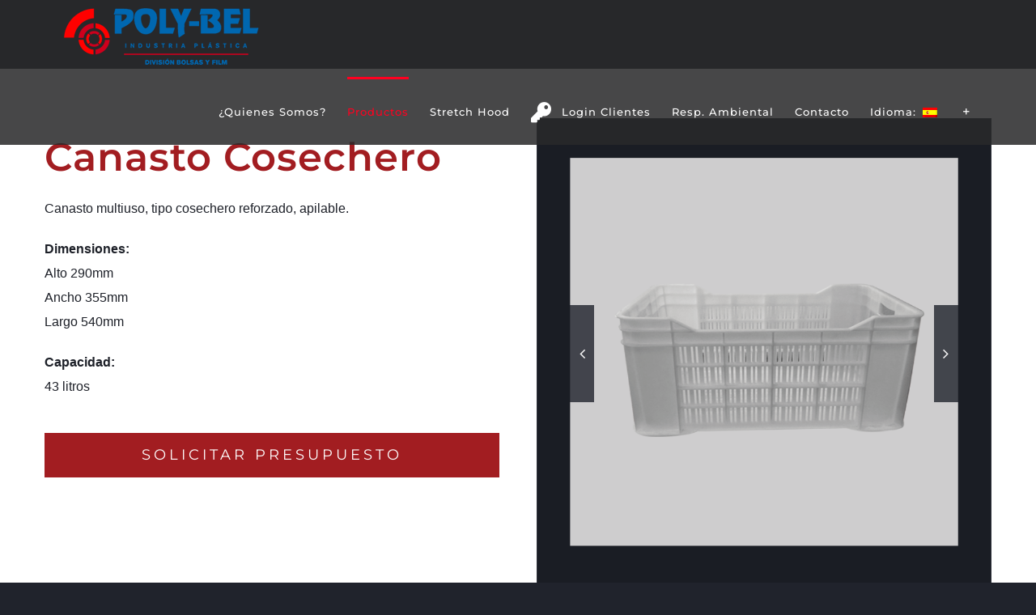

--- FILE ---
content_type: text/html; charset=UTF-8
request_url: http://www.poly-bel.com.ar/portfolio-items/canasto-cosechero/
body_size: 16254
content:

<!DOCTYPE html>
<html class="avada-html-layout-wide avada-html-header-position-top avada-is-100-percent-template avada-header-color-not-opaque awb-scroll" lang="es" prefix="og: http://ogp.me/ns# fb: http://ogp.me/ns/fb#">
<head>
	<meta http-equiv="X-UA-Compatible" content="IE=edge" />
	<meta http-equiv="Content-Type" content="text/html; charset=utf-8"/>
	<meta name="viewport" content="width=device-width, initial-scale=1" />
	<title>Canasto Cosechero &#8211; Poly Bel  fabricación de film y bolsas de polietileno</title>
<meta name='robots' content='max-image-preview:large' />
	<style>img:is([sizes="auto" i], [sizes^="auto," i]) { contain-intrinsic-size: 3000px 1500px }</style>
	<link rel="alternate" type="application/rss+xml" title="Poly Bel  fabricación de film y bolsas de polietileno &raquo; Feed" href="https://www.poly-bel.com.ar/feed/" />
<link rel="alternate" type="application/rss+xml" title="Poly Bel  fabricación de film y bolsas de polietileno &raquo; Feed de los comentarios" href="https://www.poly-bel.com.ar/comments/feed/" />
					<link rel="shortcut icon" href="http://www.poly-bel.com.ar/wp-content/uploads/2018/12/logo-polybel-favicom-1.png" type="image/x-icon" />
		
		
		
				<link rel="alternate" type="application/rss+xml" title="Poly Bel  fabricación de film y bolsas de polietileno &raquo; Comentario Canasto Cosechero del feed" href="https://www.poly-bel.com.ar/portfolio-items/canasto-cosechero/feed/" />
					<meta name="description" content="Canasto Cosechero 

Canasto multiuso, tipo cosechero reforzado, apilable.

Dimensiones:
Alto 290mm
Ancho 355mm
Largo 540mm

Capacidad:
43 litros  SOLICITAR PRESUPUESTO"/>
				
		<meta property="og:locale" content="es_ES"/>
		<meta property="og:type" content="article"/>
		<meta property="og:site_name" content="Poly Bel  fabricación de film y bolsas de polietileno"/>
		<meta property="og:title" content="  Canasto Cosechero"/>
				<meta property="og:description" content="Canasto Cosechero 

Canasto multiuso, tipo cosechero reforzado, apilable.

Dimensiones:
Alto 290mm
Ancho 355mm
Largo 540mm

Capacidad:
43 litros  SOLICITAR PRESUPUESTO"/>
				<meta property="og:url" content="https://www.poly-bel.com.ar/portfolio-items/canasto-cosechero/"/>
													<meta property="article:modified_time" content="2022-05-02T22:29:30+00:00"/>
											<meta property="og:image" content="https://www.poly-bel.com.ar/wp-content/uploads/2018/09/canasto-de-cosecha-2.png"/>
		<meta property="og:image:width" content="722"/>
		<meta property="og:image:height" content="722"/>
		<meta property="og:image:type" content="image/png"/>
				<script type="text/javascript">
/* <![CDATA[ */
window._wpemojiSettings = {"baseUrl":"https:\/\/s.w.org\/images\/core\/emoji\/16.0.1\/72x72\/","ext":".png","svgUrl":"https:\/\/s.w.org\/images\/core\/emoji\/16.0.1\/svg\/","svgExt":".svg","source":{"concatemoji":"http:\/\/www.poly-bel.com.ar\/wp-includes\/js\/wp-emoji-release.min.js?ver=6.8.3"}};
/*! This file is auto-generated */
!function(s,n){var o,i,e;function c(e){try{var t={supportTests:e,timestamp:(new Date).valueOf()};sessionStorage.setItem(o,JSON.stringify(t))}catch(e){}}function p(e,t,n){e.clearRect(0,0,e.canvas.width,e.canvas.height),e.fillText(t,0,0);var t=new Uint32Array(e.getImageData(0,0,e.canvas.width,e.canvas.height).data),a=(e.clearRect(0,0,e.canvas.width,e.canvas.height),e.fillText(n,0,0),new Uint32Array(e.getImageData(0,0,e.canvas.width,e.canvas.height).data));return t.every(function(e,t){return e===a[t]})}function u(e,t){e.clearRect(0,0,e.canvas.width,e.canvas.height),e.fillText(t,0,0);for(var n=e.getImageData(16,16,1,1),a=0;a<n.data.length;a++)if(0!==n.data[a])return!1;return!0}function f(e,t,n,a){switch(t){case"flag":return n(e,"\ud83c\udff3\ufe0f\u200d\u26a7\ufe0f","\ud83c\udff3\ufe0f\u200b\u26a7\ufe0f")?!1:!n(e,"\ud83c\udde8\ud83c\uddf6","\ud83c\udde8\u200b\ud83c\uddf6")&&!n(e,"\ud83c\udff4\udb40\udc67\udb40\udc62\udb40\udc65\udb40\udc6e\udb40\udc67\udb40\udc7f","\ud83c\udff4\u200b\udb40\udc67\u200b\udb40\udc62\u200b\udb40\udc65\u200b\udb40\udc6e\u200b\udb40\udc67\u200b\udb40\udc7f");case"emoji":return!a(e,"\ud83e\udedf")}return!1}function g(e,t,n,a){var r="undefined"!=typeof WorkerGlobalScope&&self instanceof WorkerGlobalScope?new OffscreenCanvas(300,150):s.createElement("canvas"),o=r.getContext("2d",{willReadFrequently:!0}),i=(o.textBaseline="top",o.font="600 32px Arial",{});return e.forEach(function(e){i[e]=t(o,e,n,a)}),i}function t(e){var t=s.createElement("script");t.src=e,t.defer=!0,s.head.appendChild(t)}"undefined"!=typeof Promise&&(o="wpEmojiSettingsSupports",i=["flag","emoji"],n.supports={everything:!0,everythingExceptFlag:!0},e=new Promise(function(e){s.addEventListener("DOMContentLoaded",e,{once:!0})}),new Promise(function(t){var n=function(){try{var e=JSON.parse(sessionStorage.getItem(o));if("object"==typeof e&&"number"==typeof e.timestamp&&(new Date).valueOf()<e.timestamp+604800&&"object"==typeof e.supportTests)return e.supportTests}catch(e){}return null}();if(!n){if("undefined"!=typeof Worker&&"undefined"!=typeof OffscreenCanvas&&"undefined"!=typeof URL&&URL.createObjectURL&&"undefined"!=typeof Blob)try{var e="postMessage("+g.toString()+"("+[JSON.stringify(i),f.toString(),p.toString(),u.toString()].join(",")+"));",a=new Blob([e],{type:"text/javascript"}),r=new Worker(URL.createObjectURL(a),{name:"wpTestEmojiSupports"});return void(r.onmessage=function(e){c(n=e.data),r.terminate(),t(n)})}catch(e){}c(n=g(i,f,p,u))}t(n)}).then(function(e){for(var t in e)n.supports[t]=e[t],n.supports.everything=n.supports.everything&&n.supports[t],"flag"!==t&&(n.supports.everythingExceptFlag=n.supports.everythingExceptFlag&&n.supports[t]);n.supports.everythingExceptFlag=n.supports.everythingExceptFlag&&!n.supports.flag,n.DOMReady=!1,n.readyCallback=function(){n.DOMReady=!0}}).then(function(){return e}).then(function(){var e;n.supports.everything||(n.readyCallback(),(e=n.source||{}).concatemoji?t(e.concatemoji):e.wpemoji&&e.twemoji&&(t(e.twemoji),t(e.wpemoji)))}))}((window,document),window._wpemojiSettings);
/* ]]> */
</script>
<style id='wp-emoji-styles-inline-css' type='text/css'>

	img.wp-smiley, img.emoji {
		display: inline !important;
		border: none !important;
		box-shadow: none !important;
		height: 1em !important;
		width: 1em !important;
		margin: 0 0.07em !important;
		vertical-align: -0.1em !important;
		background: none !important;
		padding: 0 !important;
	}
</style>
<style id='esf-fb-halfwidth-style-inline-css' type='text/css'>
.wp-block-create-block-easy-social-feed-facebook-carousel{background-color:#21759b;color:#fff;padding:2px}

</style>
<style id='esf-fb-fullwidth-style-inline-css' type='text/css'>
.wp-block-create-block-easy-social-feed-facebook-carousel{background-color:#21759b;color:#fff;padding:2px}

</style>
<style id='esf-fb-thumbnail-style-inline-css' type='text/css'>
.wp-block-create-block-easy-social-feed-facebook-carousel{background-color:#21759b;color:#fff;padding:2px}

</style>
<link rel='stylesheet' id='easy-facebook-likebox-custom-fonts-css' href='http://www.poly-bel.com.ar/wp-content/plugins/easy-facebook-likebox/frontend/assets/css/esf-custom-fonts.css?ver=6.8.3' type='text/css' media='all' />
<link rel='stylesheet' id='easy-facebook-likebox-popup-styles-css' href='http://www.poly-bel.com.ar/wp-content/plugins/easy-facebook-likebox/facebook/frontend/assets/css/esf-free-popup.css?ver=6.6.5' type='text/css' media='all' />
<link rel='stylesheet' id='easy-facebook-likebox-frontend-css' href='http://www.poly-bel.com.ar/wp-content/plugins/easy-facebook-likebox/facebook/frontend/assets/css/easy-facebook-likebox-frontend.css?ver=6.6.5' type='text/css' media='all' />
<link rel='stylesheet' id='easy-facebook-likebox-customizer-style-css' href='https://www.poly-bel.com.ar/wp-admin/admin-ajax.php?action=easy-facebook-likebox-customizer-style&#038;ver=6.6.5' type='text/css' media='all' />
<link rel='stylesheet' id='esf-custom-fonts-css' href='http://www.poly-bel.com.ar/wp-content/plugins/easy-facebook-likebox/frontend/assets/css/esf-custom-fonts.css?ver=6.8.3' type='text/css' media='all' />
<link rel='stylesheet' id='esf-insta-frontend-css' href='http://www.poly-bel.com.ar/wp-content/plugins/easy-facebook-likebox//instagram/frontend/assets/css/esf-insta-frontend.css?ver=6.8.3' type='text/css' media='all' />
<link rel='stylesheet' id='esf-insta-customizer-style-css' href='https://www.poly-bel.com.ar/wp-admin/admin-ajax.php?action=esf-insta-customizer-style&#038;ver=6.8.3' type='text/css' media='all' />
<link rel='stylesheet' id='fusion-dynamic-css-css' href='http://www.poly-bel.com.ar/wp-content/uploads/fusion-styles/223778325ed8eacacee525e2dfb7aa12.min.css?ver=3.11.7' type='text/css' media='all' />
<script type="text/javascript" src="http://www.poly-bel.com.ar/wp-includes/js/jquery/jquery.min.js?ver=3.7.1" id="jquery-core-js"></script>
<script type="text/javascript" src="http://www.poly-bel.com.ar/wp-includes/js/jquery/jquery-migrate.min.js?ver=3.4.1" id="jquery-migrate-js"></script>
<script type="text/javascript" src="http://www.poly-bel.com.ar/wp-content/plugins/easy-facebook-likebox/facebook/frontend/assets/js/esf-free-popup.min.js?ver=6.6.5" id="easy-facebook-likebox-popup-script-js"></script>
<script type="text/javascript" id="easy-facebook-likebox-public-script-js-extra">
/* <![CDATA[ */
var public_ajax = {"ajax_url":"https:\/\/www.poly-bel.com.ar\/wp-admin\/admin-ajax.php","efbl_is_fb_pro":""};
/* ]]> */
</script>
<script type="text/javascript" src="http://www.poly-bel.com.ar/wp-content/plugins/easy-facebook-likebox/facebook/frontend/assets/js/public.js?ver=6.6.5" id="easy-facebook-likebox-public-script-js"></script>
<script type="text/javascript" src="http://www.poly-bel.com.ar/wp-content/plugins/easy-facebook-likebox/frontend/assets/js/imagesloaded.pkgd.min.js?ver=6.8.3" id="imagesloaded.pkgd.min-js"></script>
<script type="text/javascript" id="esf-insta-public-js-extra">
/* <![CDATA[ */
var esf_insta = {"ajax_url":"https:\/\/www.poly-bel.com.ar\/wp-admin\/admin-ajax.php","version":"free","nonce":"948bd86e42"};
/* ]]> */
</script>
<script type="text/javascript" src="http://www.poly-bel.com.ar/wp-content/plugins/easy-facebook-likebox//instagram/frontend/assets/js/esf-insta-public.js?ver=1" id="esf-insta-public-js"></script>
<link rel="https://api.w.org/" href="https://www.poly-bel.com.ar/wp-json/" /><link rel="alternate" title="JSON" type="application/json" href="https://www.poly-bel.com.ar/wp-json/wp/v2/avada_portfolio/2244" /><link rel="EditURI" type="application/rsd+xml" title="RSD" href="https://www.poly-bel.com.ar/xmlrpc.php?rsd" />
<meta name="generator" content="WordPress 6.8.3" />
<link rel="canonical" href="https://www.poly-bel.com.ar/portfolio-items/canasto-cosechero/" />
<link rel='shortlink' href='https://www.poly-bel.com.ar/?p=2244' />
<link rel="alternate" title="oEmbed (JSON)" type="application/json+oembed" href="https://www.poly-bel.com.ar/wp-json/oembed/1.0/embed?url=https%3A%2F%2Fwww.poly-bel.com.ar%2Fportfolio-items%2Fcanasto-cosechero%2F" />
<link rel="alternate" title="oEmbed (XML)" type="text/xml+oembed" href="https://www.poly-bel.com.ar/wp-json/oembed/1.0/embed?url=https%3A%2F%2Fwww.poly-bel.com.ar%2Fportfolio-items%2Fcanasto-cosechero%2F&#038;format=xml" />
<style type="text/css">
.qtranxs_flag_es {background-image: url(http://www.poly-bel.com.ar/wp-content/plugins/qtranslate-x/flags/es.png); background-repeat: no-repeat;}
.qtranxs_flag_en {background-image: url(http://www.poly-bel.com.ar/wp-content/plugins/qtranslate-x/flags/gb.png); background-repeat: no-repeat;}
</style>
<link hreflang="es" href="http://www.poly-bel.com.ar/es/portfolio-items/canasto-cosechero/" rel="alternate" />
<link hreflang="en" href="http://www.poly-bel.com.ar/en/portfolio-items/canasto-cosechero/" rel="alternate" />
<link hreflang="x-default" href="http://www.poly-bel.com.ar/portfolio-items/canasto-cosechero/" rel="alternate" />
<meta name="generator" content="qTranslate-X 3.4.6.8" />
<style type="text/css" id="css-fb-visibility">@media screen and (max-width: 640px){.fusion-no-small-visibility{display:none !important;}body .sm-text-align-center{text-align:center !important;}body .sm-text-align-left{text-align:left !important;}body .sm-text-align-right{text-align:right !important;}body .sm-flex-align-center{justify-content:center !important;}body .sm-flex-align-flex-start{justify-content:flex-start !important;}body .sm-flex-align-flex-end{justify-content:flex-end !important;}body .sm-mx-auto{margin-left:auto !important;margin-right:auto !important;}body .sm-ml-auto{margin-left:auto !important;}body .sm-mr-auto{margin-right:auto !important;}body .fusion-absolute-position-small{position:absolute;top:auto;width:100%;}.awb-sticky.awb-sticky-small{ position: sticky; top: var(--awb-sticky-offset,0); }}@media screen and (min-width: 641px) and (max-width: 1024px){.fusion-no-medium-visibility{display:none !important;}body .md-text-align-center{text-align:center !important;}body .md-text-align-left{text-align:left !important;}body .md-text-align-right{text-align:right !important;}body .md-flex-align-center{justify-content:center !important;}body .md-flex-align-flex-start{justify-content:flex-start !important;}body .md-flex-align-flex-end{justify-content:flex-end !important;}body .md-mx-auto{margin-left:auto !important;margin-right:auto !important;}body .md-ml-auto{margin-left:auto !important;}body .md-mr-auto{margin-right:auto !important;}body .fusion-absolute-position-medium{position:absolute;top:auto;width:100%;}.awb-sticky.awb-sticky-medium{ position: sticky; top: var(--awb-sticky-offset,0); }}@media screen and (min-width: 1025px){.fusion-no-large-visibility{display:none !important;}body .lg-text-align-center{text-align:center !important;}body .lg-text-align-left{text-align:left !important;}body .lg-text-align-right{text-align:right !important;}body .lg-flex-align-center{justify-content:center !important;}body .lg-flex-align-flex-start{justify-content:flex-start !important;}body .lg-flex-align-flex-end{justify-content:flex-end !important;}body .lg-mx-auto{margin-left:auto !important;margin-right:auto !important;}body .lg-ml-auto{margin-left:auto !important;}body .lg-mr-auto{margin-right:auto !important;}body .fusion-absolute-position-large{position:absolute;top:auto;width:100%;}.awb-sticky.awb-sticky-large{ position: sticky; top: var(--awb-sticky-offset,0); }}</style><style type="text/css">.recentcomments a{display:inline !important;padding:0 !important;margin:0 !important;}</style>		<script type="text/javascript">
			var doc = document.documentElement;
			doc.setAttribute( 'data-useragent', navigator.userAgent );
		</script>
		
	</head>

<body class="wp-singular avada_portfolio-template-default single single-avada_portfolio postid-2244 single-format-standard wp-theme-Avada fusion-image-hovers fusion-pagination-sizing fusion-button_type-flat fusion-button_span-yes fusion-button_gradient-linear avada-image-rollover-circle-no avada-image-rollover-yes avada-image-rollover-direction-center_horiz fusion-body ltr fusion-sticky-header no-tablet-sticky-header no-mobile-sticky-header no-mobile-slidingbar no-desktop-totop no-mobile-totop avada-has-rev-slider-styles fusion-disable-outline fusion-sub-menu-fade mobile-logo-pos-left layout-wide-mode avada-has-boxed-modal-shadow-none layout-scroll-offset-full avada-has-zero-margin-offset-top fusion-top-header menu-text-align-center mobile-menu-design-modern fusion-show-pagination-text fusion-header-layout-v1 avada-responsive avada-footer-fx-parallax-effect avada-menu-highlight-style-bar fusion-search-form-classic fusion-main-menu-search-overlay fusion-avatar-square avada-sticky-shrinkage avada-dropdown-styles avada-blog-layout-large avada-blog-archive-layout-large avada-header-shadow-no avada-menu-icon-position-left avada-has-megamenu-shadow avada-has-mainmenu-dropdown-divider avada-has-header-100-width avada-has-pagetitle-bg-full avada-has-breadcrumb-mobile-hidden avada-has-titlebar-hide avada-has-slidingbar-widgets avada-has-slidingbar-position-left avada-slidingbar-toggle-style-menu avada-has-slidingbar-sticky avada-has-transparent-timeline_color avada-has-pagination-padding avada-flyout-menu-direction-fade avada-ec-views-v1" data-awb-post-id="2244">
		<a class="skip-link screen-reader-text" href="#content">Saltar al contenido</a>

	<div id="boxed-wrapper">
		
		<div id="wrapper" class="fusion-wrapper">
			<div id="home" style="position:relative;top:-1px;"></div>
							
										
							<div id="sliders-container" class="fusion-slider-visibility">
					</div>
				
					
			<header class="fusion-header-wrapper">
				<div class="fusion-header-v1 fusion-logo-alignment fusion-logo-left fusion-sticky-menu-1 fusion-sticky-logo-1 fusion-mobile-logo-  fusion-mobile-menu-design-modern">
					<div class="fusion-header-sticky-height"></div>
<div class="fusion-header">
	<div class="fusion-row">
					<div class="fusion-logo" data-margin-top="10px" data-margin-bottom="15px" data-margin-left="0px" data-margin-right="0px">
			<a class="fusion-logo-link"  href="https://www.poly-bel.com.ar/" >

						<!-- standard logo -->
			<img src="http://www.poly-bel.com.ar/wp-content/uploads/2018/05/logo-polybel.png" srcset="http://www.poly-bel.com.ar/wp-content/uploads/2018/05/logo-polybel.png 1x" width="241" height="70" alt="Poly Bel  fabricación de film y bolsas de polietileno Logo" data-retina_logo_url="" class="fusion-standard-logo" />

			
											<!-- sticky header logo -->
				<img src="http://www.poly-bel.com.ar/wp-content/uploads/2018/04/poly-bel-logo-blanco-t-chico.png" srcset="http://www.poly-bel.com.ar/wp-content/uploads/2018/04/poly-bel-logo-blanco-t-chico.png 1x" width="200" height="64" alt="Poly Bel  fabricación de film y bolsas de polietileno Logo" data-retina_logo_url="" class="fusion-sticky-logo" />
					</a>
		</div>		<nav class="fusion-main-menu" aria-label="Menú principal"><div class="fusion-overlay-search">		<form role="search" class="searchform fusion-search-form  fusion-search-form-classic" method="get" action="https://www.poly-bel.com.ar/">
			<div class="fusion-search-form-content">

				
				<div class="fusion-search-field search-field">
					<label><span class="screen-reader-text">Buscar:</span>
													<input type="search" value="" name="s" class="s" placeholder="Buscar..." required aria-required="true" aria-label="Buscar..."/>
											</label>
				</div>
				<div class="fusion-search-button search-button">
					<input type="submit" class="fusion-search-submit searchsubmit" aria-label="Buscar" value="&#xf002;" />
									</div>

				
			</div>


			
		</form>
		<div class="fusion-search-spacer"></div><a href="#" role="button" aria-label="Close Search" class="fusion-close-search"></a></div><ul id="menu-principal" class="fusion-menu"><li  id="menu-item-1096"  class="menu-item menu-item-type-custom menu-item-object-custom menu-item-1096"  data-item-id="1096"><a  href="http://www.poly-bel.com.ar/quienes-somos" class="fusion-bar-highlight"><span class="menu-text">¿Quienes Somos?</span></a></li><li  id="menu-item-2032"  class="menu-item menu-item-type-post_type menu-item-object-page current-menu-ancestor current_page_ancestor menu-item-has-children menu-item-2032 fusion-megamenu-menu "  data-item-id="2032"><a  href="https://www.poly-bel.com.ar/productos/" class="fusion-bar-highlight"><span class="menu-text">Productos</span></a><div class="fusion-megamenu-wrapper fusion-columns-4 columns-per-row-4 columns-4 col-span-8"><div class="row"><div class="fusion-megamenu-holder" style="width:1052.99766px;" data-width="1052.99766px"><ul class="fusion-megamenu"><li  id="menu-item-2189"  class="menu-item menu-item-type-post_type menu-item-object-page menu-item-2189 fusion-megamenu-submenu menu-item-has-link fusion-megamenu-columns-4 col-lg-3 col-md-3 col-sm-3"  style="width:44.444543210096%;"><div class='fusion-megamenu-title'><a class="awb-justify-title" href="https://www.poly-bel.com.ar/promociones/">PROMOCIONES</a></div><div class="fusion-megamenu-widgets-container second-level-widget"><div id="text-3" class="widget widget_text">			<div class="textwidget"><p>Conoce nuestros DESCUENTOS</p>
</div>
		</div></div></li><li  id="menu-item-2307"  class="menu-item menu-item-type-custom menu-item-object-custom menu-item-has-children menu-item-2307 fusion-megamenu-submenu fusion-megamenu-columns-4 col-lg-3 col-md-3 col-sm-3"  style="width:18.518485596635%;"><div class='fusion-megamenu-title'><span class="awb-justify-title">BOLSAS</span></div><ul class="sub-menu"><li  id="menu-item-1539"  class="menu-item menu-item-type-post_type menu-item-object-avada_portfolio menu-item-1539" ><a  href="https://www.poly-bel.com.ar/portfolio-items/bolsas-camiseta/" class="fusion-bar-highlight"><span><span class="fusion-megamenu-bullet"></span>Bolsas Camiseta</span></a></li><li  id="menu-item-1540"  class="menu-item menu-item-type-post_type menu-item-object-avada_portfolio menu-item-1540" ><a  href="https://www.poly-bel.com.ar/portfolio-items/bolsas-de-residuos-consorcio-compactadora/" class="fusion-bar-highlight"><span><span class="fusion-megamenu-bullet"></span>Bolsas De Residuos/ Consorcio / Compactadora</span></a></li><li  id="menu-item-1541"  class="menu-item menu-item-type-post_type menu-item-object-avada_portfolio menu-item-1541" ><a  href="https://www.poly-bel.com.ar/portfolio-items/bolsas-tipo-shopping/" class="fusion-bar-highlight"><span><span class="fusion-megamenu-bullet"></span>Bolsas Tipo Shopping</span></a></li><li  id="menu-item-1542"  class="menu-item menu-item-type-post_type menu-item-object-avada_portfolio menu-item-1542" ><a  href="https://www.poly-bel.com.ar/portfolio-items/bolsas-wicket/" class="fusion-bar-highlight"><span><span class="fusion-megamenu-bullet"></span>Bolsas Wicket</span></a></li><li  id="menu-item-1546"  class="menu-item menu-item-type-post_type menu-item-object-avada_portfolio menu-item-1546" ><a  href="https://www.poly-bel.com.ar/portfolio-items/fondo-estrella/" class="fusion-bar-highlight"><span><span class="fusion-megamenu-bullet"></span>Fondo Estrella</span></a></li><li  id="menu-item-1547"  class="menu-item menu-item-type-post_type menu-item-object-avada_portfolio menu-item-1547" ><a  href="https://www.poly-bel.com.ar/portfolio-items/rollos-pre-corte/" class="fusion-bar-highlight"><span><span class="fusion-megamenu-bullet"></span>Rollos Pre Corte</span></a></li></ul></li><li  id="menu-item-2308"  class="menu-item menu-item-type-custom menu-item-object-custom menu-item-has-children menu-item-2308 fusion-megamenu-submenu fusion-megamenu-columns-4 col-lg-3 col-md-3 col-sm-3"  style="width:18.518485596635%;"><div class='fusion-megamenu-title'><span class="awb-justify-title">LAMINAS</span></div><ul class="sub-menu"><li  id="menu-item-1538"  class="menu-item menu-item-type-post_type menu-item-object-avada_portfolio menu-item-1538" ><a  href="https://www.poly-bel.com.ar/portfolio-items/agrotilenos/" class="fusion-bar-highlight"><span><span class="fusion-megamenu-bullet"></span>Agrotilenos</span></a></li><li  id="menu-item-1543"  class="menu-item menu-item-type-post_type menu-item-object-avada_portfolio menu-item-1543" ><a  href="https://www.poly-bel.com.ar/portfolio-items/bolsas-y-laminas-termocontraibles/" class="fusion-bar-highlight"><span><span class="fusion-megamenu-bullet"></span>Bolsas y Laminas Termocontrailbes</span></a></li><li  id="menu-item-1544"  class="menu-item menu-item-type-post_type menu-item-object-avada_portfolio menu-item-1544" ><a  href="https://www.poly-bel.com.ar/portfolio-items/cubre-pallet/" class="fusion-bar-highlight"><span><span class="fusion-megamenu-bullet"></span>Cubre Pallet</span></a></li><li  id="menu-item-1545"  class="menu-item menu-item-type-post_type menu-item-object-avada_portfolio menu-item-1545" ><a  href="https://www.poly-bel.com.ar/portfolio-items/folex/" class="fusion-bar-highlight"><span><span class="fusion-megamenu-bullet"></span>Folex</span></a></li><li  id="menu-item-2050"  class="menu-item menu-item-type-post_type menu-item-object-avada_portfolio menu-item-2050" ><a  title="Stretch Manual y Automatico" href="https://www.poly-bel.com.ar/portfolio-items/stretch-manual-y-automatico/" class="fusion-bar-highlight"><span><span class="fusion-megamenu-bullet"></span>Stretch Manual y Automatico</span></a></li></ul></li><li  id="menu-item-2309"  class="menu-item menu-item-type-custom menu-item-object-custom current-menu-ancestor current-menu-parent menu-item-has-children menu-item-2309 fusion-megamenu-submenu fusion-megamenu-columns-4 col-lg-3 col-md-3 col-sm-3"  style="width:18.518485596635%;"><div class='fusion-megamenu-title'><span class="awb-justify-title">CANASTOS</span></div><ul class="sub-menu"><li  id="menu-item-2311"  class="menu-item menu-item-type-post_type menu-item-object-avada_portfolio menu-item-2311" ><a  href="https://www.poly-bel.com.ar/portfolio-items/bandejas/" class="fusion-bar-highlight"><span><span class="fusion-megamenu-bullet"></span>Bandejas</span></a></li><li  id="menu-item-2313"  class="menu-item menu-item-type-post_type menu-item-object-avada_portfolio current-menu-item menu-item-2313" ><a  href="https://www.poly-bel.com.ar/portfolio-items/canasto-cosechero/" class="fusion-bar-highlight"><span><span class="fusion-megamenu-bullet"></span>Canasto Cosechero</span></a></li><li  id="menu-item-2228"  class="menu-item menu-item-type-post_type menu-item-object-avada_portfolio menu-item-2228" ><a  href="https://www.poly-bel.com.ar/portfolio-items/canastos-plasticos/" class="fusion-bar-highlight"><span><span class="fusion-megamenu-bullet"></span>Canastos Plásticos</span></a></li><li  id="menu-item-2314"  class="menu-item menu-item-type-post_type menu-item-object-avada_portfolio menu-item-2314" ><a  href="https://www.poly-bel.com.ar/portfolio-items/carro-de-compras/" class="fusion-bar-highlight"><span><span class="fusion-megamenu-bullet"></span>Carro de Compras</span></a></li><li  id="menu-item-2315"  class="menu-item menu-item-type-post_type menu-item-object-avada_portfolio menu-item-2315" ><a  href="https://www.poly-bel.com.ar/portfolio-items/kangurito/" class="fusion-bar-highlight"><span><span class="fusion-megamenu-bullet"></span>Kangurito</span></a></li><li  id="menu-item-2312"  class="menu-item menu-item-type-post_type menu-item-object-avada_portfolio menu-item-2312" ><a  href="https://www.poly-bel.com.ar/portfolio-items/turcos/" class="fusion-bar-highlight"><span><span class="fusion-megamenu-bullet"></span>Turcos</span></a></li></ul></li></ul></div><div style="clear:both;"></div></div></div></li><li  id="menu-item-2031"  class="menu-item menu-item-type-post_type menu-item-object-page menu-item-2031"  data-item-id="2031"><a  href="https://www.poly-bel.com.ar/stretch-hood/" class="fusion-bar-highlight"><span class="menu-text">Stretch Hood</span></a></li><li  id="menu-item-1103"  class="menu-item menu-item-type-custom menu-item-object-custom menu-item-1103"  data-item-id="1103"><a  target="_blank" rel="noopener noreferrer" href="http://poly-bel.com.ar/areaclientes" class="fusion-flex-link fusion-bar-highlight"><span class="fusion-megamenu-icon"><i class="glyphicon fa-key fas" aria-hidden="true"></i></span><span class="menu-text">Login Clientes</span></a></li><li  id="menu-item-1478"  class="menu-item menu-item-type-post_type menu-item-object-page menu-item-1478"  data-item-id="1478"><a  href="https://www.poly-bel.com.ar/responsabilidad-ambiental/" class="fusion-bar-highlight"><span class="menu-text">Resp. Ambiental</span></a></li><li  id="menu-item-1515"  class="menu-item menu-item-type-post_type menu-item-object-page menu-item-has-children menu-item-1515 fusion-dropdown-menu"  data-item-id="1515"><a  href="https://www.poly-bel.com.ar/contacto/" class="fusion-bar-highlight"><span class="menu-text">Contacto</span></a><ul class="sub-menu"><li  id="menu-item-1501"  class="menu-item menu-item-type-post_type menu-item-object-page menu-item-1501 fusion-dropdown-submenu" ><a  href="https://www.poly-bel.com.ar/trabaja-con-nosotros/" class="fusion-bar-highlight"><span>Trabaja con Nosotros</span></a></li></ul></li><li  id="menu-item-2395"  class="qtranxs-lang-menu qtranxs-lang-menu-es menu-item menu-item-type-custom menu-item-object-custom menu-item-has-children menu-item-2395 fusion-dropdown-menu"  data-item-id="2395"><a  title="Español" href="#" class="fusion-bar-highlight"><span class="menu-text">Idioma:&nbsp;<img src="http://www.poly-bel.com.ar/wp-content/plugins/qtranslate-x/flags/es.png" alt="Español" /></span></a><ul class="sub-menu"><li  id="menu-item-2396"  class="qtranxs-lang-menu-item qtranxs-lang-menu-item-es menu-item menu-item-type-custom menu-item-object-custom menu-item-2396 fusion-dropdown-submenu"  data-classes="qtranxs-lang-menu-item"><a  title="Español" href="http://www.poly-bel.com.ar/es/portfolio-items/canasto-cosechero/" class="fusion-bar-highlight"><span><img src="http://www.poly-bel.com.ar/wp-content/plugins/qtranslate-x/flags/es.png" alt="Español" />&nbsp;Español</span></a></li><li  id="menu-item-2397"  class="qtranxs-lang-menu-item qtranxs-lang-menu-item-en menu-item menu-item-type-custom menu-item-object-custom menu-item-2397 fusion-dropdown-submenu"  data-classes="qtranxs-lang-menu-item"><a  title="English" href="http://www.poly-bel.com.ar/en/portfolio-items/canasto-cosechero/" class="fusion-bar-highlight"><span><img src="http://www.poly-bel.com.ar/wp-content/plugins/qtranslate-x/flags/gb.png" alt="English" />&nbsp;English</span></a></li></ul></li><li class="fusion-custom-menu-item fusion-main-menu-sliding-bar" data-classes="fusion-main-menu-sliding-bar"><a class="fusion-main-menu-icon awb-icon-sliding-bar fusion-bar-highlight" href="#" aria-label="Toggle Sliding Bar" data-title="Toggle Sliding Bar" title="Toggle Sliding Bar"></a></li></ul></nav><nav class="fusion-main-menu fusion-sticky-menu" aria-label="Main Menu Sticky"><div class="fusion-overlay-search">		<form role="search" class="searchform fusion-search-form  fusion-search-form-classic" method="get" action="https://www.poly-bel.com.ar/">
			<div class="fusion-search-form-content">

				
				<div class="fusion-search-field search-field">
					<label><span class="screen-reader-text">Buscar:</span>
													<input type="search" value="" name="s" class="s" placeholder="Buscar..." required aria-required="true" aria-label="Buscar..."/>
											</label>
				</div>
				<div class="fusion-search-button search-button">
					<input type="submit" class="fusion-search-submit searchsubmit" aria-label="Buscar" value="&#xf002;" />
									</div>

				
			</div>


			
		</form>
		<div class="fusion-search-spacer"></div><a href="#" role="button" aria-label="Close Search" class="fusion-close-search"></a></div><ul id="menu-principal-1" class="fusion-menu"><li   class="menu-item menu-item-type-custom menu-item-object-custom menu-item-1096"  data-item-id="1096"><a  href="http://www.poly-bel.com.ar/quienes-somos" class="fusion-bar-highlight"><span class="menu-text">¿Quienes Somos?</span></a></li><li   class="menu-item menu-item-type-post_type menu-item-object-page current-menu-ancestor current_page_ancestor menu-item-has-children menu-item-2032 fusion-megamenu-menu "  data-item-id="2032"><a  href="https://www.poly-bel.com.ar/productos/" class="fusion-bar-highlight"><span class="menu-text">Productos</span></a><div class="fusion-megamenu-wrapper fusion-columns-4 columns-per-row-4 columns-4 col-span-8"><div class="row"><div class="fusion-megamenu-holder" style="width:1052.99766px;" data-width="1052.99766px"><ul class="fusion-megamenu"><li   class="menu-item menu-item-type-post_type menu-item-object-page menu-item-2189 fusion-megamenu-submenu menu-item-has-link fusion-megamenu-columns-4 col-lg-3 col-md-3 col-sm-3"  style="width:44.444543210096%;"><div class='fusion-megamenu-title'><a class="awb-justify-title" href="https://www.poly-bel.com.ar/promociones/">PROMOCIONES</a></div><div class="fusion-megamenu-widgets-container second-level-widget"><div id="text-3" class="widget widget_text">			<div class="textwidget"><p>Conoce nuestros DESCUENTOS</p>
</div>
		</div></div></li><li   class="menu-item menu-item-type-custom menu-item-object-custom menu-item-has-children menu-item-2307 fusion-megamenu-submenu fusion-megamenu-columns-4 col-lg-3 col-md-3 col-sm-3"  style="width:18.518485596635%;"><div class='fusion-megamenu-title'><span class="awb-justify-title">BOLSAS</span></div><ul class="sub-menu"><li   class="menu-item menu-item-type-post_type menu-item-object-avada_portfolio menu-item-1539" ><a  href="https://www.poly-bel.com.ar/portfolio-items/bolsas-camiseta/" class="fusion-bar-highlight"><span><span class="fusion-megamenu-bullet"></span>Bolsas Camiseta</span></a></li><li   class="menu-item menu-item-type-post_type menu-item-object-avada_portfolio menu-item-1540" ><a  href="https://www.poly-bel.com.ar/portfolio-items/bolsas-de-residuos-consorcio-compactadora/" class="fusion-bar-highlight"><span><span class="fusion-megamenu-bullet"></span>Bolsas De Residuos/ Consorcio / Compactadora</span></a></li><li   class="menu-item menu-item-type-post_type menu-item-object-avada_portfolio menu-item-1541" ><a  href="https://www.poly-bel.com.ar/portfolio-items/bolsas-tipo-shopping/" class="fusion-bar-highlight"><span><span class="fusion-megamenu-bullet"></span>Bolsas Tipo Shopping</span></a></li><li   class="menu-item menu-item-type-post_type menu-item-object-avada_portfolio menu-item-1542" ><a  href="https://www.poly-bel.com.ar/portfolio-items/bolsas-wicket/" class="fusion-bar-highlight"><span><span class="fusion-megamenu-bullet"></span>Bolsas Wicket</span></a></li><li   class="menu-item menu-item-type-post_type menu-item-object-avada_portfolio menu-item-1546" ><a  href="https://www.poly-bel.com.ar/portfolio-items/fondo-estrella/" class="fusion-bar-highlight"><span><span class="fusion-megamenu-bullet"></span>Fondo Estrella</span></a></li><li   class="menu-item menu-item-type-post_type menu-item-object-avada_portfolio menu-item-1547" ><a  href="https://www.poly-bel.com.ar/portfolio-items/rollos-pre-corte/" class="fusion-bar-highlight"><span><span class="fusion-megamenu-bullet"></span>Rollos Pre Corte</span></a></li></ul></li><li   class="menu-item menu-item-type-custom menu-item-object-custom menu-item-has-children menu-item-2308 fusion-megamenu-submenu fusion-megamenu-columns-4 col-lg-3 col-md-3 col-sm-3"  style="width:18.518485596635%;"><div class='fusion-megamenu-title'><span class="awb-justify-title">LAMINAS</span></div><ul class="sub-menu"><li   class="menu-item menu-item-type-post_type menu-item-object-avada_portfolio menu-item-1538" ><a  href="https://www.poly-bel.com.ar/portfolio-items/agrotilenos/" class="fusion-bar-highlight"><span><span class="fusion-megamenu-bullet"></span>Agrotilenos</span></a></li><li   class="menu-item menu-item-type-post_type menu-item-object-avada_portfolio menu-item-1543" ><a  href="https://www.poly-bel.com.ar/portfolio-items/bolsas-y-laminas-termocontraibles/" class="fusion-bar-highlight"><span><span class="fusion-megamenu-bullet"></span>Bolsas y Laminas Termocontrailbes</span></a></li><li   class="menu-item menu-item-type-post_type menu-item-object-avada_portfolio menu-item-1544" ><a  href="https://www.poly-bel.com.ar/portfolio-items/cubre-pallet/" class="fusion-bar-highlight"><span><span class="fusion-megamenu-bullet"></span>Cubre Pallet</span></a></li><li   class="menu-item menu-item-type-post_type menu-item-object-avada_portfolio menu-item-1545" ><a  href="https://www.poly-bel.com.ar/portfolio-items/folex/" class="fusion-bar-highlight"><span><span class="fusion-megamenu-bullet"></span>Folex</span></a></li><li   class="menu-item menu-item-type-post_type menu-item-object-avada_portfolio menu-item-2050" ><a  title="Stretch Manual y Automatico" href="https://www.poly-bel.com.ar/portfolio-items/stretch-manual-y-automatico/" class="fusion-bar-highlight"><span><span class="fusion-megamenu-bullet"></span>Stretch Manual y Automatico</span></a></li></ul></li><li   class="menu-item menu-item-type-custom menu-item-object-custom current-menu-ancestor current-menu-parent menu-item-has-children menu-item-2309 fusion-megamenu-submenu fusion-megamenu-columns-4 col-lg-3 col-md-3 col-sm-3"  style="width:18.518485596635%;"><div class='fusion-megamenu-title'><span class="awb-justify-title">CANASTOS</span></div><ul class="sub-menu"><li   class="menu-item menu-item-type-post_type menu-item-object-avada_portfolio menu-item-2311" ><a  href="https://www.poly-bel.com.ar/portfolio-items/bandejas/" class="fusion-bar-highlight"><span><span class="fusion-megamenu-bullet"></span>Bandejas</span></a></li><li   class="menu-item menu-item-type-post_type menu-item-object-avada_portfolio current-menu-item menu-item-2313" ><a  href="https://www.poly-bel.com.ar/portfolio-items/canasto-cosechero/" class="fusion-bar-highlight"><span><span class="fusion-megamenu-bullet"></span>Canasto Cosechero</span></a></li><li   class="menu-item menu-item-type-post_type menu-item-object-avada_portfolio menu-item-2228" ><a  href="https://www.poly-bel.com.ar/portfolio-items/canastos-plasticos/" class="fusion-bar-highlight"><span><span class="fusion-megamenu-bullet"></span>Canastos Plásticos</span></a></li><li   class="menu-item menu-item-type-post_type menu-item-object-avada_portfolio menu-item-2314" ><a  href="https://www.poly-bel.com.ar/portfolio-items/carro-de-compras/" class="fusion-bar-highlight"><span><span class="fusion-megamenu-bullet"></span>Carro de Compras</span></a></li><li   class="menu-item menu-item-type-post_type menu-item-object-avada_portfolio menu-item-2315" ><a  href="https://www.poly-bel.com.ar/portfolio-items/kangurito/" class="fusion-bar-highlight"><span><span class="fusion-megamenu-bullet"></span>Kangurito</span></a></li><li   class="menu-item menu-item-type-post_type menu-item-object-avada_portfolio menu-item-2312" ><a  href="https://www.poly-bel.com.ar/portfolio-items/turcos/" class="fusion-bar-highlight"><span><span class="fusion-megamenu-bullet"></span>Turcos</span></a></li></ul></li></ul></div><div style="clear:both;"></div></div></div></li><li   class="menu-item menu-item-type-post_type menu-item-object-page menu-item-2031"  data-item-id="2031"><a  href="https://www.poly-bel.com.ar/stretch-hood/" class="fusion-bar-highlight"><span class="menu-text">Stretch Hood</span></a></li><li   class="menu-item menu-item-type-custom menu-item-object-custom menu-item-1103"  data-item-id="1103"><a  target="_blank" rel="noopener noreferrer" href="http://poly-bel.com.ar/areaclientes" class="fusion-flex-link fusion-bar-highlight"><span class="fusion-megamenu-icon"><i class="glyphicon fa-key fas" aria-hidden="true"></i></span><span class="menu-text">Login Clientes</span></a></li><li   class="menu-item menu-item-type-post_type menu-item-object-page menu-item-1478"  data-item-id="1478"><a  href="https://www.poly-bel.com.ar/responsabilidad-ambiental/" class="fusion-bar-highlight"><span class="menu-text">Resp. Ambiental</span></a></li><li   class="menu-item menu-item-type-post_type menu-item-object-page menu-item-has-children menu-item-1515 fusion-dropdown-menu"  data-item-id="1515"><a  href="https://www.poly-bel.com.ar/contacto/" class="fusion-bar-highlight"><span class="menu-text">Contacto</span></a><ul class="sub-menu"><li   class="menu-item menu-item-type-post_type menu-item-object-page menu-item-1501 fusion-dropdown-submenu" ><a  href="https://www.poly-bel.com.ar/trabaja-con-nosotros/" class="fusion-bar-highlight"><span>Trabaja con Nosotros</span></a></li></ul></li><li   class="qtranxs-lang-menu qtranxs-lang-menu-es menu-item menu-item-type-custom menu-item-object-custom menu-item-has-children menu-item-2395 fusion-dropdown-menu"  data-item-id="2395"><a  title="Español" href="#" class="fusion-bar-highlight"><span class="menu-text">Idioma:&nbsp;<img src="http://www.poly-bel.com.ar/wp-content/plugins/qtranslate-x/flags/es.png" alt="Español" /></span></a><ul class="sub-menu"><li   class="qtranxs-lang-menu-item qtranxs-lang-menu-item-es menu-item menu-item-type-custom menu-item-object-custom menu-item-2396 fusion-dropdown-submenu"  data-classes="qtranxs-lang-menu-item"><a  title="Español" href="http://www.poly-bel.com.ar/es/portfolio-items/canasto-cosechero/" class="fusion-bar-highlight"><span><img src="http://www.poly-bel.com.ar/wp-content/plugins/qtranslate-x/flags/es.png" alt="Español" />&nbsp;Español</span></a></li><li   class="qtranxs-lang-menu-item qtranxs-lang-menu-item-en menu-item menu-item-type-custom menu-item-object-custom menu-item-2397 fusion-dropdown-submenu"  data-classes="qtranxs-lang-menu-item"><a  title="English" href="http://www.poly-bel.com.ar/en/portfolio-items/canasto-cosechero/" class="fusion-bar-highlight"><span><img src="http://www.poly-bel.com.ar/wp-content/plugins/qtranslate-x/flags/gb.png" alt="English" />&nbsp;English</span></a></li></ul></li><li class="fusion-custom-menu-item fusion-main-menu-sliding-bar" data-classes="fusion-main-menu-sliding-bar"><a class="fusion-main-menu-icon awb-icon-sliding-bar fusion-bar-highlight" href="#" aria-label="Toggle Sliding Bar" data-title="Toggle Sliding Bar" title="Toggle Sliding Bar"></a></li></ul></nav>	<div class="fusion-mobile-menu-icons">
							<a href="#" class="fusion-icon awb-icon-bars" aria-label="Alternar menú móvil" aria-expanded="false"></a>
		
		
		
			</div>

<nav class="fusion-mobile-nav-holder fusion-mobile-menu-text-align-left" aria-label="Main Menu Mobile"></nav>

	<nav class="fusion-mobile-nav-holder fusion-mobile-menu-text-align-left fusion-mobile-sticky-nav-holder" aria-label="Main Menu Mobile Sticky"></nav>
					</div>
</div>
				</div>
				<div class="fusion-clearfix"></div>
			</header>
			
							
			
						<main id="main" class="clearfix width-100">
				<div class="fusion-row" style="max-width:100%;">
<section id="content" class=" portfolio-full" style="width: 100%;">
	
	
					<article id="post-2244" class="post-2244 avada_portfolio type-avada_portfolio status-publish format-standard has-post-thumbnail hentry">

				
						<div class="project-content">
				<span class="entry-title rich-snippet-hidden">Canasto Cosechero</span><span class="vcard rich-snippet-hidden"><span class="fn"><a href="https://www.poly-bel.com.ar/author/admin/" title="Entradas de admin" rel="author">admin</a></span></span><span class="updated rich-snippet-hidden">2022-05-02T22:29:30+00:00</span>				<div class="project-description post-content" style=" width:100%;">
										<div class="fusion-fullwidth fullwidth-box fusion-builder-row-1 nonhundred-percent-fullwidth non-hundred-percent-height-scrolling fusion-equal-height-columns" style="--awb-background-position:left top;--awb-border-sizes-top:0px;--awb-border-sizes-bottom:0px;--awb-border-sizes-left:0px;--awb-border-sizes-right:0px;--awb-border-radius-top-left:0px;--awb-border-radius-top-right:0px;--awb-border-radius-bottom-right:0px;--awb-border-radius-bottom-left:0px;--awb-padding-top:5%;--awb-padding-bottom:5%;--awb-margin-top:85px;--awb-margin-bottom:50px;--awb-background-color:#ffffff;--awb-flex-wrap:wrap;" ><div class="fusion-builder-row fusion-row"><div class="fusion-layout-column fusion_builder_column fusion-builder-column-0 fusion_builder_column_1_2 1_2 fusion-one-half fusion-column-first" style="--awb-bg-size:cover;--awb-margin-top:20px;--awb-margin-bottom:20px;width:48%; margin-right: 4%;"><div class="fusion-column-wrapper fusion-flex-column-wrapper-legacy"><div class="fusion-text fusion-text-1"><h2 style="color: #555c6e; text-align: left;"><span style="color: #a21d21;">Canasto Cosechero</span></h2>
</div><div class="fusion-text fusion-text-2"><p>Canasto multiuso, tipo cosechero reforzado, apilable.</p>
<p><strong>Dimensiones:</strong><br />
Alto 290mm<br />
Ancho 355mm<br />
Largo 540mm</p>
<p><strong>Capacidad:</strong><br />
43 litros</p>
</div><div class="fusion-sep-clear"></div><div class="fusion-separator fusion-full-width-sep" style="margin-left: auto;margin-right: auto;margin-top:20px;width:100%;"></div><div class="fusion-sep-clear"></div><div class="fusion-align-block"><a class="fusion-button button-flat fusion-button-default-size button-default fusion-button-default button-1 fusion-button-default-span fusion-button-default-type" style="width:calc(100%);" target="_blank" rel="noopener noreferrer" href="https://api.whatsapp.com/send?phone=+5493512347172&amp;text=Hola,%20necesito%20solicitar%20un%20presupuesto"><span class="fusion-button-text">SOLICITAR PRESUPUESTO</span></a></div><div class="fusion-clearfix"></div></div></div><div class="fusion-layout-column fusion_builder_column fusion-builder-column-1 fusion_builder_column_1_2 1_2 fusion-one-half fusion-column-last" style="--awb-padding-top:40px;--awb-padding-right:40px;--awb-padding-left:40px;--awb-bg-color:#1a1d24;--awb-bg-color-hover:#1a1d24;--awb-bg-size:cover;--awb-border-color:#2e313a;--awb-border-top:1px;--awb-border-right:1px;--awb-border-bottom:1px;--awb-border-left:1px;--awb-border-style:solid;width:48%;"><div class="fusion-column-wrapper fusion-flex-column-wrapper-legacy"><div class="fusion-column-content-centered"><div class="fusion-column-content"><div class="fusion-image-carousel fusion-image-carousel-auto fusion-image-carousel-1 lightbox-enabled"><div class="awb-carousel awb-swiper awb-swiper-carousel" data-autoplay="yes" data-columns="1" data-itemmargin="0" data-itemwidth="180" data-touchscroll="no" data-imagesize="auto" style="--awb-columns:1;--awb-column-spacing:0px;"><div class="swiper-wrapper awb-image-carousel-wrapper fusion-flex-align-items-center"><div class="swiper-slide"><div class="fusion-carousel-item-wrapper"><div class="fusion-image-wrapper hover-type-zoomin"><a data-rel="iLightbox[image_carousel_1]" data-title="canasto de cosecha 2" aria-label="canasto de cosecha 2" href="http://www.poly-bel.com.ar/wp-content/uploads/2018/09/canasto-de-cosecha-2.png" target="_self"><img fetchpriority="high" decoding="async" width="722" height="722" src="https://www.poly-bel.com.ar/wp-content/uploads/2018/09/canasto-de-cosecha-2.png" class="attachment-full size-full" alt="" srcset="https://www.poly-bel.com.ar/wp-content/uploads/2018/09/canasto-de-cosecha-2-66x66.png 66w, https://www.poly-bel.com.ar/wp-content/uploads/2018/09/canasto-de-cosecha-2-150x150.png 150w, https://www.poly-bel.com.ar/wp-content/uploads/2018/09/canasto-de-cosecha-2-200x200.png 200w, https://www.poly-bel.com.ar/wp-content/uploads/2018/09/canasto-de-cosecha-2-300x300.png 300w, https://www.poly-bel.com.ar/wp-content/uploads/2018/09/canasto-de-cosecha-2-400x400.png 400w, https://www.poly-bel.com.ar/wp-content/uploads/2018/09/canasto-de-cosecha-2-600x600.png 600w, https://www.poly-bel.com.ar/wp-content/uploads/2018/09/canasto-de-cosecha-2.png 722w" sizes="(max-width: 722px) 100vw, 722px" /></a></div></div></div><div class="swiper-slide"><div class="fusion-carousel-item-wrapper"><div class="fusion-image-wrapper hover-type-zoomin"><a data-rel="iLightbox[image_carousel_1]" data-title="canasto de cosecha 1" aria-label="canasto de cosecha 1" href="http://www.poly-bel.com.ar/wp-content/uploads/2018/09/canasto-de-cosecha-1.png" target="_self"><img decoding="async" width="722" height="722" src="https://www.poly-bel.com.ar/wp-content/uploads/2018/09/canasto-de-cosecha-1.png" class="attachment-full size-full" alt="" srcset="https://www.poly-bel.com.ar/wp-content/uploads/2018/09/canasto-de-cosecha-1-66x66.png 66w, https://www.poly-bel.com.ar/wp-content/uploads/2018/09/canasto-de-cosecha-1-150x150.png 150w, https://www.poly-bel.com.ar/wp-content/uploads/2018/09/canasto-de-cosecha-1-200x200.png 200w, https://www.poly-bel.com.ar/wp-content/uploads/2018/09/canasto-de-cosecha-1-300x300.png 300w, https://www.poly-bel.com.ar/wp-content/uploads/2018/09/canasto-de-cosecha-1-400x400.png 400w, https://www.poly-bel.com.ar/wp-content/uploads/2018/09/canasto-de-cosecha-1-600x600.png 600w, https://www.poly-bel.com.ar/wp-content/uploads/2018/09/canasto-de-cosecha-1.png 722w" sizes="(max-width: 722px) 100vw, 722px" /></a></div></div></div><div class="swiper-slide"><div class="fusion-carousel-item-wrapper"><div class="fusion-image-wrapper hover-type-zoomin"><a data-rel="iLightbox[image_carousel_1]" data-title="canasto de cosecha 3" aria-label="canasto de cosecha 3" href="http://www.poly-bel.com.ar/wp-content/uploads/2018/09/canasto-de-cosecha-3.png" target="_self"><img decoding="async" width="722" height="722" src="https://www.poly-bel.com.ar/wp-content/uploads/2018/09/canasto-de-cosecha-3.png" class="attachment-full size-full" alt="" srcset="https://www.poly-bel.com.ar/wp-content/uploads/2018/09/canasto-de-cosecha-3-66x66.png 66w, https://www.poly-bel.com.ar/wp-content/uploads/2018/09/canasto-de-cosecha-3-150x150.png 150w, https://www.poly-bel.com.ar/wp-content/uploads/2018/09/canasto-de-cosecha-3-200x200.png 200w, https://www.poly-bel.com.ar/wp-content/uploads/2018/09/canasto-de-cosecha-3-300x300.png 300w, https://www.poly-bel.com.ar/wp-content/uploads/2018/09/canasto-de-cosecha-3-400x400.png 400w, https://www.poly-bel.com.ar/wp-content/uploads/2018/09/canasto-de-cosecha-3-600x600.png 600w, https://www.poly-bel.com.ar/wp-content/uploads/2018/09/canasto-de-cosecha-3.png 722w" sizes="(max-width: 722px) 100vw, 722px" /></a></div></div></div></div><div class="awb-swiper-button awb-swiper-button-prev"><i class="awb-icon-angle-left" aria-hidden="true"></i></div><div class="awb-swiper-button awb-swiper-button-next"><i class="awb-icon-angle-right" aria-hidden="true"></i></div></div></div></div></div><div class="fusion-clearfix"></div></div></div></div></div><div class="fusion-fullwidth fullwidth-box fusion-builder-row-2 nonhundred-percent-fullwidth non-hundred-percent-height-scrolling" style="--awb-background-position:left top;--awb-border-sizes-top:0px;--awb-border-sizes-bottom:0px;--awb-border-sizes-left:0px;--awb-border-sizes-right:0px;--awb-border-radius-top-left:0px;--awb-border-radius-top-right:0px;--awb-border-radius-bottom-right:0px;--awb-border-radius-bottom-left:0px;--awb-padding-top:5%;--awb-padding-bottom:5%;--awb-background-color:#ebeced;--awb-flex-wrap:wrap;" ><div class="fusion-builder-row fusion-row"><div class="fusion-layout-column fusion_builder_column fusion-builder-column-2 fusion_builder_column_1_6 1_6 fusion-one-sixth fusion-column-first fusion-no-small-visibility" style="--awb-bg-size:cover;width:13.3333%; margin-right: 4%;"><div class="fusion-column-wrapper fusion-flex-column-wrapper-legacy"><div class="fusion-clearfix"></div></div></div><div class="fusion-layout-column fusion_builder_column fusion-builder-column-3 fusion_builder_column_2_3 2_3 fusion-two-third" style="--awb-bg-size:cover;--awb-margin-top:70px;--awb-margin-bottom:75px;width:65.3333%; margin-right: 4%;"><div class="fusion-column-wrapper fusion-flex-column-wrapper-legacy"><div class="fusion-text fusion-text-3"><h2 style="text-align: center; color: #1d2028;">¿Necesita Presupuesto?</h2>
</div><div class="fusion-text fusion-text-4"><h6 style="text-align: center;">NUESTROS ESPECIALISTAS LO AYUDARÁN A ELEGIR</h6>
</div><div class="fusion-sep-clear"></div><div class="fusion-separator" style="margin-left: auto;margin-right: auto;margin-top:0px;margin-bottom:50px;width:100%;max-width:130px;"><div class="fusion-separator-border sep-single sep-solid" style="--awb-height:20px;--awb-amount:20px;--awb-sep-color:#b9bfcc;border-color:#b9bfcc;border-top-width:1px;"></div></div><div class="fusion-sep-clear"></div><div class="fusion-text fusion-text-5"><p style="text-align: center; color: #555c6e;"><strong>Nuestro equipo de ventas está capacitado para ofrecerles a nuestros clientes:</strong><br />
Asesoramiento y diseño en la creación de bolsas films, embalajes especiales y logotipos para así<br />
obtener un producto adecuado y con la personalidad necesaria para lograr un alto impacto visual y<br />
adecuarse a las necesidades de nuestros clientes.</p>
</div><div class="fusion-sep-clear"></div><div class="fusion-separator fusion-full-width-sep" style="margin-left: auto;margin-right: auto;margin-top:20px;width:100%;"></div><div class="fusion-sep-clear"></div><div class="fusion-aligncenter"><a class="fusion-button button-flat button-xlarge button-default fusion-button-default button-2 fusion-button-span-no fusion-button-default-type" target="_self" href="http://www.poly-bel.com.ar/contacto/"><span class="fusion-button-text">CONTÁCTENOS</span></a></div><div class="fusion-clearfix"></div></div></div><div class="fusion-layout-column fusion_builder_column fusion-builder-column-4 fusion_builder_column_1_6 1_6 fusion-one-sixth fusion-column-last fusion-no-small-visibility" style="--awb-bg-size:cover;width:13.3333%;"><div class="fusion-column-wrapper fusion-flex-column-wrapper-legacy"><div class="fusion-clearfix"></div></div></div></div></div>
<div class="fusion-fullwidth fullwidth-box fusion-builder-row-3 nonhundred-percent-fullwidth non-hundred-percent-height-scrolling fusion-no-small-visibility fusion-no-medium-visibility" style="--awb-border-radius-top-left:0px;--awb-border-radius-top-right:0px;--awb-border-radius-bottom-right:0px;--awb-border-radius-bottom-left:0px;--awb-background-color:#333645;--awb-flex-wrap:wrap;" ><div class="fusion-builder-row fusion-row"><div class="fusion-layout-column fusion_builder_column fusion-builder-column-5 fusion_builder_column_1_4 1_4 fusion-one-fourth fusion-column-first fusion-animated" style="--awb-padding-top:35px;--awb-padding-bottom:30px;--awb-bg-position:right center;--awb-bg-repeat:repeat-y;--awb-border-color:#252833;--awb-border-right:1px;--awb-border-style:solid;--awb-margin-top:30px;--awb-margin-bottom:30px;width:25%;width:calc(25% - ( ( 0px + 0px + 0px ) * 0.25 ) );margin-right: 0px;" data-animationType="fadeInRight" data-animationDuration="1.0" data-animationOffset="top-into-view"><div class="fusion-column-wrapper fusion-flex-column-wrapper-legacy"><div class="fusion-text fusion-text-6"><h3 style="text-align: center; letter-spacing: 1px; margin: 0px;"><span style="color: #bd0912;">DIRECCIÓN</span></h3>
</div><div class="fusion-title title fusion-title-1 fusion-sep-none fusion-title-center fusion-title-text fusion-title-size-five" style="--awb-margin-top:5px;--awb-margin-bottom:5px;"><h5 class="fusion-title-heading title-heading-center fusion-responsive-typography-calculated" style="margin:0;--fontSize:17;--minFontSize:17;line-height:1.5;"><p style="text-align: center;">Tirana 4993. Av. Circunvalación, Córdoba</p></h5></div><div class="fusion-clearfix"></div></div></div><div class="fusion-layout-column fusion_builder_column fusion-builder-column-6 fusion_builder_column_1_4 1_4 fusion-one-fourth fusion-animated" style="--awb-padding-top:35px;--awb-padding-bottom:30px;--awb-bg-size:cover;--awb-border-color:#252833;--awb-border-right:1px;--awb-border-style:solid;--awb-margin-top:30px;--awb-margin-bottom:30px;width:25%;width:calc(25% - ( ( 0px + 0px + 0px ) * 0.25 ) );margin-right: 0px;" data-animationType="fadeInUp" data-animationDuration="1.0" data-animationOffset="top-into-view"><div class="fusion-column-wrapper fusion-flex-column-wrapper-legacy"><div class="fusion-text fusion-text-7"><h3 style="letter-spacing: 1px; margin: 0px; text-align: center;"><span style="color: #bd0912;">TELÉFONO/FAX</span></h3>
</div><div class="fusion-title title fusion-title-2 fusion-sep-none fusion-title-center fusion-title-text fusion-title-size-five" style="--awb-margin-top:5px;--awb-margin-bottom:5px;"><h5 class="fusion-title-heading title-heading-center fusion-responsive-typography-calculated" style="margin:0;--fontSize:17;--minFontSize:17;line-height:1.5;"><p style="text-align: center;">(+54) 0351 8823261</p></h5></div><div class="fusion-clearfix"></div></div></div><div class="fusion-layout-column fusion_builder_column fusion-builder-column-7 fusion_builder_column_1_4 1_4 fusion-one-fourth fusion-animated" style="--awb-padding-top:35px;--awb-padding-bottom:30px;--awb-bg-size:cover;--awb-border-color:#252833;--awb-border-right:1px;--awb-border-style:solid;--awb-margin-top:30px;--awb-margin-bottom:30px;width:25%;width:calc(25% - ( ( 0px + 0px + 0px ) * 0.25 ) );margin-right: 0px;" data-animationType="fadeInUp" data-animationDuration="1.0" data-animationOffset="top-into-view"><div class="fusion-column-wrapper fusion-flex-column-wrapper-legacy"><div class="fusion-text fusion-text-8"><h3 style="letter-spacing: 1px; margin: 0px; text-align: center;"><span style="color: #bd0912;">WHATSAPP</span></h3>
</div><div class="fusion-title title fusion-title-3 fusion-sep-none fusion-title-center fusion-title-text fusion-title-size-five" style="--awb-margin-top:5px;--awb-margin-bottom:5px;"><h5 class="fusion-title-heading title-heading-center fusion-responsive-typography-calculated" style="margin:0;--fontSize:17;--minFontSize:17;line-height:1.5;"><p style="text-align: center;"><span style="color: #ffffff;"><a style="color: #ffffff;" href="https://api.whatsapp.com/send?phone=+5493512347172&amp;text=Hola,%20necesito%20información%20sobre%20" target="_blank" rel="noopener">(+54) 9 351 2435235</a></span></p></h5></div><div class="fusion-clearfix"></div></div></div><div class="fusion-layout-column fusion_builder_column fusion-builder-column-8 fusion_builder_column_1_4 1_4 fusion-one-fourth fusion-column-last fusion-animated" style="--awb-padding-top:35px;--awb-padding-bottom:30px;--awb-bg-position:left center;--awb-bg-repeat:repeat-y;--awb-margin-top:30px;--awb-margin-bottom:30px;width:25%;width:calc(25% - ( ( 0px + 0px + 0px ) * 0.25 ) );" data-animationType="fadeInLeft" data-animationDuration="1.0" data-animationOffset="top-into-view"><div class="fusion-column-wrapper fusion-flex-column-wrapper-legacy"><div class="fusion-text fusion-text-9"><h3 style="text-align: center; letter-spacing: 1px; margin: 0px;"><span style="color: #bd0912;">HORARIOS</span></h3>
</div><div class="fusion-title title fusion-title-4 fusion-sep-none fusion-title-center fusion-title-text fusion-title-size-five" style="--awb-margin-top:5px;--awb-margin-bottom:5px;"><h5 class="fusion-title-heading title-heading-center fusion-responsive-typography-calculated" style="margin:0;--fontSize:17;--minFontSize:17;line-height:1.5;"><p style="text-align: center;">7:30 – 17:00 hs</p></h5></div><div class="fusion-clearfix"></div></div></div></div></div>

									</div>

							</div>

			<div class="portfolio-sep"></div>
															
																	</article>
	</section>
						
					</div>  <!-- fusion-row -->
				</main>  <!-- #main -->
				
				
								
					
		<div class="fusion-footer fusion-footer-parallax">
					
	<footer class="fusion-footer-widget-area fusion-widget-area fusion-footer-widget-area-center">
		<div class="fusion-row">
			<div class="fusion-columns fusion-columns-1 fusion-widget-area">
				
																									<div class="fusion-column fusion-column-last col-lg-12 col-md-12 col-sm-12">
							<section id="media_image-2" class="fusion-footer-widget-column widget widget_media_image"><img width="200" height="64" src="https://www.poly-bel.com.ar/wp-content/uploads/2018/04/poly-bel-logo-blanco-t-chico.png" class="image wp-image-1022  attachment-full size-full" alt="" style="max-width: 100%; height: auto;" decoding="async" /><div style="clear:both;"></div></section>																					</div>
																																																						
				<div class="fusion-clearfix"></div>
			</div> <!-- fusion-columns -->
		</div> <!-- fusion-row -->
	</footer> <!-- fusion-footer-widget-area -->

		</div> <!-- fusion-footer -->

		
											<div class="fusion-sliding-bar-wrapper">
									<div id="slidingbar-area" class="slidingbar-area fusion-sliding-bar-area fusion-widget-area fusion-sliding-bar-position-left fusion-sliding-bar-text-align-left fusion-sliding-bar-toggle-menu fusion-sliding-bar-sticky fusion-sliding-bar-columns-stacked" data-breakpoint="800" data-toggle="menu">
		
		<div id="slidingbar" class="fusion-sliding-bar">
						<div class="fusion-sliding-bar-content-wrapper">
									<div class="fusion-sb-toggle-wrapper">
						<a class="fusion-sb-close" href="#"><span class="screen-reader-text">Close Sliding Bar Area</span></a>
					</div>
								<div class="fusion-sliding-bar-content">

																														<div class="fusion-column">
							<section id="text-2" class="fusion-slidingbar-widget-column widget widget_text"><h4 class="widget-title">Nuestra Misión</h4>			<div class="textwidget"><p>Nuestra misión es mejorar continuamente perfeccionando a nuestra gente y procesos en la actualización de nuestra tecnología<em> </em>pero también trabajar en todas las operaciones de manera segura y ecológicamente responsable.</p>
</div>
		<div style="clear:both;"></div></section><section id="recent_works-widget-4" class="fusion-slidingbar-widget-column widget recent_works"><h4 class="widget-title">Nuestros Productos</h4>
		<div class="recent-works-items clearfix">
			
																																															
						<a href="https://www.poly-bel.com.ar/portfolio-items/bandejas/" target="_self" rel="" title="Bandejas">
							<img width="66" height="66" src="https://www.poly-bel.com.ar/wp-content/uploads/2018/09/bandeja-2-66x66.png" class="attachment-recent-works-thumbnail size-recent-works-thumbnail wp-post-image" alt="" decoding="async" srcset="https://www.poly-bel.com.ar/wp-content/uploads/2018/09/bandeja-2-66x66.png 66w, https://www.poly-bel.com.ar/wp-content/uploads/2018/09/bandeja-2-150x150.png 150w, https://www.poly-bel.com.ar/wp-content/uploads/2018/09/bandeja-2-200x200.png 200w, https://www.poly-bel.com.ar/wp-content/uploads/2018/09/bandeja-2-300x300.png 300w, https://www.poly-bel.com.ar/wp-content/uploads/2018/09/bandeja-2-400x400.png 400w, https://www.poly-bel.com.ar/wp-content/uploads/2018/09/bandeja-2-600x600.png 600w, https://www.poly-bel.com.ar/wp-content/uploads/2018/09/bandeja-2.png 722w" sizes="(max-width: 66px) 100vw, 66px" />						</a>
																																																	
						<a href="https://www.poly-bel.com.ar/portfolio-items/turcos/" target="_self" rel="" title="Turcos">
							<img width="66" height="66" src="https://www.poly-bel.com.ar/wp-content/uploads/2018/09/turco-1-66x66.png" class="attachment-recent-works-thumbnail size-recent-works-thumbnail wp-post-image" alt="" decoding="async" srcset="https://www.poly-bel.com.ar/wp-content/uploads/2018/09/turco-1-66x66.png 66w, https://www.poly-bel.com.ar/wp-content/uploads/2018/09/turco-1-150x150.png 150w, https://www.poly-bel.com.ar/wp-content/uploads/2018/09/turco-1-200x200.png 200w, https://www.poly-bel.com.ar/wp-content/uploads/2018/09/turco-1-300x300.png 300w, https://www.poly-bel.com.ar/wp-content/uploads/2018/09/turco-1-400x400.png 400w, https://www.poly-bel.com.ar/wp-content/uploads/2018/09/turco-1-600x600.png 600w, https://www.poly-bel.com.ar/wp-content/uploads/2018/09/turco-1.png 722w" sizes="(max-width: 66px) 100vw, 66px" />						</a>
																																																	
						<a href="https://www.poly-bel.com.ar/portfolio-items/canasto-cosechero/" target="_self" rel="" title="Canasto Cosechero">
							<img width="66" height="66" src="https://www.poly-bel.com.ar/wp-content/uploads/2018/09/canasto-de-cosecha-2-66x66.png" class="attachment-recent-works-thumbnail size-recent-works-thumbnail wp-post-image" alt="" decoding="async" srcset="https://www.poly-bel.com.ar/wp-content/uploads/2018/09/canasto-de-cosecha-2-66x66.png 66w, https://www.poly-bel.com.ar/wp-content/uploads/2018/09/canasto-de-cosecha-2-150x150.png 150w, https://www.poly-bel.com.ar/wp-content/uploads/2018/09/canasto-de-cosecha-2-200x200.png 200w, https://www.poly-bel.com.ar/wp-content/uploads/2018/09/canasto-de-cosecha-2-300x300.png 300w, https://www.poly-bel.com.ar/wp-content/uploads/2018/09/canasto-de-cosecha-2-400x400.png 400w, https://www.poly-bel.com.ar/wp-content/uploads/2018/09/canasto-de-cosecha-2-600x600.png 600w, https://www.poly-bel.com.ar/wp-content/uploads/2018/09/canasto-de-cosecha-2.png 722w" sizes="(max-width: 66px) 100vw, 66px" />						</a>
																																																	
						<a href="https://www.poly-bel.com.ar/portfolio-items/carro-de-compras/" target="_self" rel="" title="Carro de Compras">
							<img width="66" height="66" src="https://www.poly-bel.com.ar/wp-content/uploads/2018/09/8313c-captura-de-pantalla-2018-05-19-a-la-s-19.32.00-66x66.jpg" class="attachment-recent-works-thumbnail size-recent-works-thumbnail wp-post-image" alt="" decoding="async" srcset="https://www.poly-bel.com.ar/wp-content/uploads/2018/09/8313c-captura-de-pantalla-2018-05-19-a-la-s-19.32.00-66x66.jpg 66w, https://www.poly-bel.com.ar/wp-content/uploads/2018/09/8313c-captura-de-pantalla-2018-05-19-a-la-s-19.32.00-150x150.jpg 150w" sizes="(max-width: 66px) 100vw, 66px" />						</a>
																																																	
						<a href="https://www.poly-bel.com.ar/portfolio-items/kangurito/" target="_self" rel="" title="Kangurito">
							<img width="66" height="66" src="https://www.poly-bel.com.ar/wp-content/uploads/2018/09/kanguro-3-66x66.png" class="attachment-recent-works-thumbnail size-recent-works-thumbnail wp-post-image" alt="" decoding="async" srcset="https://www.poly-bel.com.ar/wp-content/uploads/2018/09/kanguro-3-66x66.png 66w, https://www.poly-bel.com.ar/wp-content/uploads/2018/09/kanguro-3-150x150.png 150w, https://www.poly-bel.com.ar/wp-content/uploads/2018/09/kanguro-3-200x200.png 200w, https://www.poly-bel.com.ar/wp-content/uploads/2018/09/kanguro-3-300x300.png 300w, https://www.poly-bel.com.ar/wp-content/uploads/2018/09/kanguro-3-400x400.png 400w, https://www.poly-bel.com.ar/wp-content/uploads/2018/09/kanguro-3-600x600.png 600w, https://www.poly-bel.com.ar/wp-content/uploads/2018/09/kanguro-3.png 722w" sizes="(max-width: 66px) 100vw, 66px" />						</a>
																																																	
						<a href="https://www.poly-bel.com.ar/portfolio-items/canastos-plasticos/" target="_self" rel="" title="Canastos Plásticos">
							<img width="66" height="66" src="https://www.poly-bel.com.ar/wp-content/uploads/2018/09/canasto-de-compra-2-66x66.png" class="attachment-recent-works-thumbnail size-recent-works-thumbnail wp-post-image" alt="" decoding="async" srcset="https://www.poly-bel.com.ar/wp-content/uploads/2018/09/canasto-de-compra-2-66x66.png 66w, https://www.poly-bel.com.ar/wp-content/uploads/2018/09/canasto-de-compra-2-150x150.png 150w, https://www.poly-bel.com.ar/wp-content/uploads/2018/09/canasto-de-compra-2-200x200.png 200w, https://www.poly-bel.com.ar/wp-content/uploads/2018/09/canasto-de-compra-2-300x300.png 300w, https://www.poly-bel.com.ar/wp-content/uploads/2018/09/canasto-de-compra-2-400x400.png 400w, https://www.poly-bel.com.ar/wp-content/uploads/2018/09/canasto-de-compra-2-600x600.png 600w, https://www.poly-bel.com.ar/wp-content/uploads/2018/09/canasto-de-compra-2.png 722w" sizes="(max-width: 66px) 100vw, 66px" />						</a>
																																																	
						<a href="https://www.poly-bel.com.ar/portfolio-items/stretch-manual-y-automatico/" target="_self" rel="" title="Stretch Manual y Automático">
							<img width="66" height="66" src="https://www.poly-bel.com.ar/wp-content/uploads/2018/08/film-stretch-manual-66x66.jpg" class="attachment-recent-works-thumbnail size-recent-works-thumbnail wp-post-image" alt="" decoding="async" srcset="https://www.poly-bel.com.ar/wp-content/uploads/2018/08/film-stretch-manual-66x66.jpg 66w, https://www.poly-bel.com.ar/wp-content/uploads/2018/08/film-stretch-manual-150x150.jpg 150w" sizes="(max-width: 66px) 100vw, 66px" />						</a>
																																																	
						<a href="https://www.poly-bel.com.ar/portfolio-items/bolsas-wicket/" target="_self" rel="" title="BOLSAS WICKET">
							<img width="66" height="66" src="https://www.poly-bel.com.ar/wp-content/uploads/2018/06/bolsas-wicket-portada-66x66.jpg" class="attachment-recent-works-thumbnail size-recent-works-thumbnail wp-post-image" alt="" decoding="async" srcset="https://www.poly-bel.com.ar/wp-content/uploads/2018/06/bolsas-wicket-portada-66x66.jpg 66w, https://www.poly-bel.com.ar/wp-content/uploads/2018/06/bolsas-wicket-portada-150x150.jpg 150w" sizes="(max-width: 66px) 100vw, 66px" />						</a>
																																																	
						<a href="https://www.poly-bel.com.ar/portfolio-items/folex/" target="_self" rel="" title="FOLEX">
							<img width="66" height="66" src="https://www.poly-bel.com.ar/wp-content/uploads/2018/06/bolsas-folex-2-66x66.jpg" class="attachment-recent-works-thumbnail size-recent-works-thumbnail wp-post-image" alt="" decoding="async" srcset="https://www.poly-bel.com.ar/wp-content/uploads/2018/06/bolsas-folex-2-66x66.jpg 66w, https://www.poly-bel.com.ar/wp-content/uploads/2018/06/bolsas-folex-2-150x150.jpg 150w" sizes="(max-width: 66px) 100vw, 66px" />						</a>
																																																	
						<a href="https://www.poly-bel.com.ar/portfolio-items/fondo-estrella/" target="_self" rel="" title="FONDO ESTRELLA">
							<img width="66" height="66" src="https://www.poly-bel.com.ar/wp-content/uploads/2018/06/bolsas-fondo-estrella-2-66x66.jpg" class="attachment-recent-works-thumbnail size-recent-works-thumbnail wp-post-image" alt="" decoding="async" srcset="https://www.poly-bel.com.ar/wp-content/uploads/2018/06/bolsas-fondo-estrella-2-66x66.jpg 66w, https://www.poly-bel.com.ar/wp-content/uploads/2018/06/bolsas-fondo-estrella-2-150x150.jpg 150w" sizes="(max-width: 66px) 100vw, 66px" />						</a>
																																																	
						<a href="https://www.poly-bel.com.ar/portfolio-items/bolsas-camiseta/" target="_self" rel="" title="BOLSAS CAMISETA">
							<img width="66" height="66" src="https://www.poly-bel.com.ar/wp-content/uploads/2018/06/bolsas-riñon-2-portada-66x66.jpg" class="attachment-recent-works-thumbnail size-recent-works-thumbnail wp-post-image" alt="" decoding="async" srcset="https://www.poly-bel.com.ar/wp-content/uploads/2018/06/bolsas-riñon-2-portada-66x66.jpg 66w, https://www.poly-bel.com.ar/wp-content/uploads/2018/06/bolsas-riñon-2-portada-150x150.jpg 150w" sizes="(max-width: 66px) 100vw, 66px" />						</a>
																																																	
						<a href="https://www.poly-bel.com.ar/portfolio-items/bolsas-de-residuos-consorcio-compactadora/" target="_self" rel="" title="BOLSAS DE RESIDUOS/ CONSORCIO / COMPACTADORA">
							<img width="66" height="66" src="https://www.poly-bel.com.ar/wp-content/uploads/2018/06/bolsas-residuo-66x66.jpg" class="attachment-recent-works-thumbnail size-recent-works-thumbnail wp-post-image" alt="" decoding="async" srcset="https://www.poly-bel.com.ar/wp-content/uploads/2018/06/bolsas-residuo-66x66.jpg 66w, https://www.poly-bel.com.ar/wp-content/uploads/2018/06/bolsas-residuo-150x150.jpg 150w" sizes="(max-width: 66px) 100vw, 66px" />						</a>
																	</div>
		<div style="clear:both;"></div></section>																						</div>
																																																																							<div class="fusion-clearfix"></div>
				</div>
			</div>
		</div>
	</div>
							</div>
					
												</div> <!-- wrapper -->
		</div> <!-- #boxed-wrapper -->
				<a class="fusion-one-page-text-link fusion-page-load-link" tabindex="-1" href="#" aria-hidden="true">Page load link</a>

		<div class="avada-footer-scripts">
			<script type="speculationrules">
{"prefetch":[{"source":"document","where":{"and":[{"href_matches":"\/*"},{"not":{"href_matches":["\/wp-*.php","\/wp-admin\/*","\/wp-content\/uploads\/*","\/wp-content\/*","\/wp-content\/plugins\/*","\/wp-content\/themes\/Avada\/*","\/*\\?(.+)"]}},{"not":{"selector_matches":"a[rel~=\"nofollow\"]"}},{"not":{"selector_matches":".no-prefetch, .no-prefetch a"}}]},"eagerness":"conservative"}]}
</script>

<!--Start of Tawk.to Script (0.9.2)-->
<script id="tawk-script" type="text/javascript">
var Tawk_API = Tawk_API || {};
var Tawk_LoadStart=new Date();
(function(){
	var s1 = document.createElement( 'script' ),s0=document.getElementsByTagName( 'script' )[0];
	s1.async = true;
	s1.src = 'https://embed.tawk.to/5b903208afc2c34e96e84078/default';
	s1.charset = 'UTF-8';
	s1.setAttribute( 'crossorigin','*' );
	s0.parentNode.insertBefore( s1, s0 );
})();
</script>
<!--End of Tawk.to Script (0.9.2)-->

<script type="text/javascript">var fusionNavIsCollapsed=function(e){var t,n;window.innerWidth<=e.getAttribute("data-breakpoint")?(e.classList.add("collapse-enabled"),e.classList.remove("awb-menu_desktop"),e.classList.contains("expanded")||(e.setAttribute("aria-expanded","false"),window.dispatchEvent(new Event("fusion-mobile-menu-collapsed",{bubbles:!0,cancelable:!0}))),(n=e.querySelectorAll(".menu-item-has-children.expanded")).length&&n.forEach(function(e){e.querySelector(".awb-menu__open-nav-submenu_mobile").setAttribute("aria-expanded","false")})):(null!==e.querySelector(".menu-item-has-children.expanded .awb-menu__open-nav-submenu_click")&&e.querySelector(".menu-item-has-children.expanded .awb-menu__open-nav-submenu_click").click(),e.classList.remove("collapse-enabled"),e.classList.add("awb-menu_desktop"),e.setAttribute("aria-expanded","true"),null!==e.querySelector(".awb-menu__main-ul")&&e.querySelector(".awb-menu__main-ul").removeAttribute("style")),e.classList.add("no-wrapper-transition"),clearTimeout(t),t=setTimeout(()=>{e.classList.remove("no-wrapper-transition")},400),e.classList.remove("loading")},fusionRunNavIsCollapsed=function(){var e,t=document.querySelectorAll(".awb-menu");for(e=0;e<t.length;e++)fusionNavIsCollapsed(t[e])};function avadaGetScrollBarWidth(){var e,t,n,l=document.createElement("p");return l.style.width="100%",l.style.height="200px",(e=document.createElement("div")).style.position="absolute",e.style.top="0px",e.style.left="0px",e.style.visibility="hidden",e.style.width="200px",e.style.height="150px",e.style.overflow="hidden",e.appendChild(l),document.body.appendChild(e),t=l.offsetWidth,e.style.overflow="scroll",t==(n=l.offsetWidth)&&(n=e.clientWidth),document.body.removeChild(e),jQuery("html").hasClass("awb-scroll")&&10<t-n?10:t-n}fusionRunNavIsCollapsed(),window.addEventListener("fusion-resize-horizontal",fusionRunNavIsCollapsed);</script><style id='global-styles-inline-css' type='text/css'>
:root{--wp--preset--aspect-ratio--square: 1;--wp--preset--aspect-ratio--4-3: 4/3;--wp--preset--aspect-ratio--3-4: 3/4;--wp--preset--aspect-ratio--3-2: 3/2;--wp--preset--aspect-ratio--2-3: 2/3;--wp--preset--aspect-ratio--16-9: 16/9;--wp--preset--aspect-ratio--9-16: 9/16;--wp--preset--color--black: #000000;--wp--preset--color--cyan-bluish-gray: #abb8c3;--wp--preset--color--white: #ffffff;--wp--preset--color--pale-pink: #f78da7;--wp--preset--color--vivid-red: #cf2e2e;--wp--preset--color--luminous-vivid-orange: #ff6900;--wp--preset--color--luminous-vivid-amber: #fcb900;--wp--preset--color--light-green-cyan: #7bdcb5;--wp--preset--color--vivid-green-cyan: #00d084;--wp--preset--color--pale-cyan-blue: #8ed1fc;--wp--preset--color--vivid-cyan-blue: #0693e3;--wp--preset--color--vivid-purple: #9b51e0;--wp--preset--color--awb-color-1: rgba(255,255,255,1);--wp--preset--color--awb-color-2: rgba(122,137,171,1);--wp--preset--color--awb-color-3: rgba(85,92,110,1);--wp--preset--color--awb-color-4: rgba(162,29,33,1);--wp--preset--color--awb-color-5: rgba(51,51,51,1);--wp--preset--color--awb-color-6: rgba(42,46,56,1);--wp--preset--color--awb-color-7: rgba(32,35,44,1);--wp--preset--color--awb-color-8: rgba(29,32,40,1);--wp--preset--color--awb-color-custom-10: rgba(41,78,151,1);--wp--preset--color--awb-color-custom-11: rgba(249,249,249,1);--wp--preset--color--awb-color-custom-12: rgba(187,9,18,1);--wp--preset--color--awb-color-custom-13: rgba(0,0,0,0.1);--wp--preset--gradient--vivid-cyan-blue-to-vivid-purple: linear-gradient(135deg,rgba(6,147,227,1) 0%,rgb(155,81,224) 100%);--wp--preset--gradient--light-green-cyan-to-vivid-green-cyan: linear-gradient(135deg,rgb(122,220,180) 0%,rgb(0,208,130) 100%);--wp--preset--gradient--luminous-vivid-amber-to-luminous-vivid-orange: linear-gradient(135deg,rgba(252,185,0,1) 0%,rgba(255,105,0,1) 100%);--wp--preset--gradient--luminous-vivid-orange-to-vivid-red: linear-gradient(135deg,rgba(255,105,0,1) 0%,rgb(207,46,46) 100%);--wp--preset--gradient--very-light-gray-to-cyan-bluish-gray: linear-gradient(135deg,rgb(238,238,238) 0%,rgb(169,184,195) 100%);--wp--preset--gradient--cool-to-warm-spectrum: linear-gradient(135deg,rgb(74,234,220) 0%,rgb(151,120,209) 20%,rgb(207,42,186) 40%,rgb(238,44,130) 60%,rgb(251,105,98) 80%,rgb(254,248,76) 100%);--wp--preset--gradient--blush-light-purple: linear-gradient(135deg,rgb(255,206,236) 0%,rgb(152,150,240) 100%);--wp--preset--gradient--blush-bordeaux: linear-gradient(135deg,rgb(254,205,165) 0%,rgb(254,45,45) 50%,rgb(107,0,62) 100%);--wp--preset--gradient--luminous-dusk: linear-gradient(135deg,rgb(255,203,112) 0%,rgb(199,81,192) 50%,rgb(65,88,208) 100%);--wp--preset--gradient--pale-ocean: linear-gradient(135deg,rgb(255,245,203) 0%,rgb(182,227,212) 50%,rgb(51,167,181) 100%);--wp--preset--gradient--electric-grass: linear-gradient(135deg,rgb(202,248,128) 0%,rgb(113,206,126) 100%);--wp--preset--gradient--midnight: linear-gradient(135deg,rgb(2,3,129) 0%,rgb(40,116,252) 100%);--wp--preset--font-size--small: 12px;--wp--preset--font-size--medium: 20px;--wp--preset--font-size--large: 24px;--wp--preset--font-size--x-large: 42px;--wp--preset--font-size--normal: 16px;--wp--preset--font-size--xlarge: 32px;--wp--preset--font-size--huge: 48px;--wp--preset--spacing--20: 0.44rem;--wp--preset--spacing--30: 0.67rem;--wp--preset--spacing--40: 1rem;--wp--preset--spacing--50: 1.5rem;--wp--preset--spacing--60: 2.25rem;--wp--preset--spacing--70: 3.38rem;--wp--preset--spacing--80: 5.06rem;--wp--preset--shadow--natural: 6px 6px 9px rgba(0, 0, 0, 0.2);--wp--preset--shadow--deep: 12px 12px 50px rgba(0, 0, 0, 0.4);--wp--preset--shadow--sharp: 6px 6px 0px rgba(0, 0, 0, 0.2);--wp--preset--shadow--outlined: 6px 6px 0px -3px rgba(255, 255, 255, 1), 6px 6px rgba(0, 0, 0, 1);--wp--preset--shadow--crisp: 6px 6px 0px rgba(0, 0, 0, 1);}:where(.is-layout-flex){gap: 0.5em;}:where(.is-layout-grid){gap: 0.5em;}body .is-layout-flex{display: flex;}.is-layout-flex{flex-wrap: wrap;align-items: center;}.is-layout-flex > :is(*, div){margin: 0;}body .is-layout-grid{display: grid;}.is-layout-grid > :is(*, div){margin: 0;}:where(.wp-block-columns.is-layout-flex){gap: 2em;}:where(.wp-block-columns.is-layout-grid){gap: 2em;}:where(.wp-block-post-template.is-layout-flex){gap: 1.25em;}:where(.wp-block-post-template.is-layout-grid){gap: 1.25em;}.has-black-color{color: var(--wp--preset--color--black) !important;}.has-cyan-bluish-gray-color{color: var(--wp--preset--color--cyan-bluish-gray) !important;}.has-white-color{color: var(--wp--preset--color--white) !important;}.has-pale-pink-color{color: var(--wp--preset--color--pale-pink) !important;}.has-vivid-red-color{color: var(--wp--preset--color--vivid-red) !important;}.has-luminous-vivid-orange-color{color: var(--wp--preset--color--luminous-vivid-orange) !important;}.has-luminous-vivid-amber-color{color: var(--wp--preset--color--luminous-vivid-amber) !important;}.has-light-green-cyan-color{color: var(--wp--preset--color--light-green-cyan) !important;}.has-vivid-green-cyan-color{color: var(--wp--preset--color--vivid-green-cyan) !important;}.has-pale-cyan-blue-color{color: var(--wp--preset--color--pale-cyan-blue) !important;}.has-vivid-cyan-blue-color{color: var(--wp--preset--color--vivid-cyan-blue) !important;}.has-vivid-purple-color{color: var(--wp--preset--color--vivid-purple) !important;}.has-black-background-color{background-color: var(--wp--preset--color--black) !important;}.has-cyan-bluish-gray-background-color{background-color: var(--wp--preset--color--cyan-bluish-gray) !important;}.has-white-background-color{background-color: var(--wp--preset--color--white) !important;}.has-pale-pink-background-color{background-color: var(--wp--preset--color--pale-pink) !important;}.has-vivid-red-background-color{background-color: var(--wp--preset--color--vivid-red) !important;}.has-luminous-vivid-orange-background-color{background-color: var(--wp--preset--color--luminous-vivid-orange) !important;}.has-luminous-vivid-amber-background-color{background-color: var(--wp--preset--color--luminous-vivid-amber) !important;}.has-light-green-cyan-background-color{background-color: var(--wp--preset--color--light-green-cyan) !important;}.has-vivid-green-cyan-background-color{background-color: var(--wp--preset--color--vivid-green-cyan) !important;}.has-pale-cyan-blue-background-color{background-color: var(--wp--preset--color--pale-cyan-blue) !important;}.has-vivid-cyan-blue-background-color{background-color: var(--wp--preset--color--vivid-cyan-blue) !important;}.has-vivid-purple-background-color{background-color: var(--wp--preset--color--vivid-purple) !important;}.has-black-border-color{border-color: var(--wp--preset--color--black) !important;}.has-cyan-bluish-gray-border-color{border-color: var(--wp--preset--color--cyan-bluish-gray) !important;}.has-white-border-color{border-color: var(--wp--preset--color--white) !important;}.has-pale-pink-border-color{border-color: var(--wp--preset--color--pale-pink) !important;}.has-vivid-red-border-color{border-color: var(--wp--preset--color--vivid-red) !important;}.has-luminous-vivid-orange-border-color{border-color: var(--wp--preset--color--luminous-vivid-orange) !important;}.has-luminous-vivid-amber-border-color{border-color: var(--wp--preset--color--luminous-vivid-amber) !important;}.has-light-green-cyan-border-color{border-color: var(--wp--preset--color--light-green-cyan) !important;}.has-vivid-green-cyan-border-color{border-color: var(--wp--preset--color--vivid-green-cyan) !important;}.has-pale-cyan-blue-border-color{border-color: var(--wp--preset--color--pale-cyan-blue) !important;}.has-vivid-cyan-blue-border-color{border-color: var(--wp--preset--color--vivid-cyan-blue) !important;}.has-vivid-purple-border-color{border-color: var(--wp--preset--color--vivid-purple) !important;}.has-vivid-cyan-blue-to-vivid-purple-gradient-background{background: var(--wp--preset--gradient--vivid-cyan-blue-to-vivid-purple) !important;}.has-light-green-cyan-to-vivid-green-cyan-gradient-background{background: var(--wp--preset--gradient--light-green-cyan-to-vivid-green-cyan) !important;}.has-luminous-vivid-amber-to-luminous-vivid-orange-gradient-background{background: var(--wp--preset--gradient--luminous-vivid-amber-to-luminous-vivid-orange) !important;}.has-luminous-vivid-orange-to-vivid-red-gradient-background{background: var(--wp--preset--gradient--luminous-vivid-orange-to-vivid-red) !important;}.has-very-light-gray-to-cyan-bluish-gray-gradient-background{background: var(--wp--preset--gradient--very-light-gray-to-cyan-bluish-gray) !important;}.has-cool-to-warm-spectrum-gradient-background{background: var(--wp--preset--gradient--cool-to-warm-spectrum) !important;}.has-blush-light-purple-gradient-background{background: var(--wp--preset--gradient--blush-light-purple) !important;}.has-blush-bordeaux-gradient-background{background: var(--wp--preset--gradient--blush-bordeaux) !important;}.has-luminous-dusk-gradient-background{background: var(--wp--preset--gradient--luminous-dusk) !important;}.has-pale-ocean-gradient-background{background: var(--wp--preset--gradient--pale-ocean) !important;}.has-electric-grass-gradient-background{background: var(--wp--preset--gradient--electric-grass) !important;}.has-midnight-gradient-background{background: var(--wp--preset--gradient--midnight) !important;}.has-small-font-size{font-size: var(--wp--preset--font-size--small) !important;}.has-medium-font-size{font-size: var(--wp--preset--font-size--medium) !important;}.has-large-font-size{font-size: var(--wp--preset--font-size--large) !important;}.has-x-large-font-size{font-size: var(--wp--preset--font-size--x-large) !important;}
:where(.wp-block-post-template.is-layout-flex){gap: 1.25em;}:where(.wp-block-post-template.is-layout-grid){gap: 1.25em;}
:where(.wp-block-columns.is-layout-flex){gap: 2em;}:where(.wp-block-columns.is-layout-grid){gap: 2em;}
:root :where(.wp-block-pullquote){font-size: 1.5em;line-height: 1.6;}
</style>
<link rel='stylesheet' id='wp-block-library-css' href='http://www.poly-bel.com.ar/wp-includes/css/dist/block-library/style.min.css?ver=6.8.3' type='text/css' media='all' />
<style id='wp-block-library-theme-inline-css' type='text/css'>
.wp-block-audio :where(figcaption){color:#555;font-size:13px;text-align:center}.is-dark-theme .wp-block-audio :where(figcaption){color:#ffffffa6}.wp-block-audio{margin:0 0 1em}.wp-block-code{border:1px solid #ccc;border-radius:4px;font-family:Menlo,Consolas,monaco,monospace;padding:.8em 1em}.wp-block-embed :where(figcaption){color:#555;font-size:13px;text-align:center}.is-dark-theme .wp-block-embed :where(figcaption){color:#ffffffa6}.wp-block-embed{margin:0 0 1em}.blocks-gallery-caption{color:#555;font-size:13px;text-align:center}.is-dark-theme .blocks-gallery-caption{color:#ffffffa6}:root :where(.wp-block-image figcaption){color:#555;font-size:13px;text-align:center}.is-dark-theme :root :where(.wp-block-image figcaption){color:#ffffffa6}.wp-block-image{margin:0 0 1em}.wp-block-pullquote{border-bottom:4px solid;border-top:4px solid;color:currentColor;margin-bottom:1.75em}.wp-block-pullquote cite,.wp-block-pullquote footer,.wp-block-pullquote__citation{color:currentColor;font-size:.8125em;font-style:normal;text-transform:uppercase}.wp-block-quote{border-left:.25em solid;margin:0 0 1.75em;padding-left:1em}.wp-block-quote cite,.wp-block-quote footer{color:currentColor;font-size:.8125em;font-style:normal;position:relative}.wp-block-quote:where(.has-text-align-right){border-left:none;border-right:.25em solid;padding-left:0;padding-right:1em}.wp-block-quote:where(.has-text-align-center){border:none;padding-left:0}.wp-block-quote.is-large,.wp-block-quote.is-style-large,.wp-block-quote:where(.is-style-plain){border:none}.wp-block-search .wp-block-search__label{font-weight:700}.wp-block-search__button{border:1px solid #ccc;padding:.375em .625em}:where(.wp-block-group.has-background){padding:1.25em 2.375em}.wp-block-separator.has-css-opacity{opacity:.4}.wp-block-separator{border:none;border-bottom:2px solid;margin-left:auto;margin-right:auto}.wp-block-separator.has-alpha-channel-opacity{opacity:1}.wp-block-separator:not(.is-style-wide):not(.is-style-dots){width:100px}.wp-block-separator.has-background:not(.is-style-dots){border-bottom:none;height:1px}.wp-block-separator.has-background:not(.is-style-wide):not(.is-style-dots){height:2px}.wp-block-table{margin:0 0 1em}.wp-block-table td,.wp-block-table th{word-break:normal}.wp-block-table :where(figcaption){color:#555;font-size:13px;text-align:center}.is-dark-theme .wp-block-table :where(figcaption){color:#ffffffa6}.wp-block-video :where(figcaption){color:#555;font-size:13px;text-align:center}.is-dark-theme .wp-block-video :where(figcaption){color:#ffffffa6}.wp-block-video{margin:0 0 1em}:root :where(.wp-block-template-part.has-background){margin-bottom:0;margin-top:0;padding:1.25em 2.375em}
</style>
<style id='classic-theme-styles-inline-css' type='text/css'>
/*! This file is auto-generated */
.wp-block-button__link{color:#fff;background-color:#32373c;border-radius:9999px;box-shadow:none;text-decoration:none;padding:calc(.667em + 2px) calc(1.333em + 2px);font-size:1.125em}.wp-block-file__button{background:#32373c;color:#fff;text-decoration:none}
</style>
<script type="text/javascript" src="http://www.poly-bel.com.ar/wp-includes/js/dist/hooks.min.js?ver=4d63a3d491d11ffd8ac6" id="wp-hooks-js"></script>
<script type="text/javascript" src="http://www.poly-bel.com.ar/wp-includes/js/dist/i18n.min.js?ver=5e580eb46a90c2b997e6" id="wp-i18n-js"></script>
<script type="text/javascript" id="wp-i18n-js-after">
/* <![CDATA[ */
wp.i18n.setLocaleData( { 'text direction\u0004ltr': [ 'ltr' ] } );
/* ]]> */
</script>
<script type="text/javascript" src="http://www.poly-bel.com.ar/wp-content/plugins/contact-form-7/includes/swv/js/index.js?ver=6.0.6" id="swv-js"></script>
<script type="text/javascript" id="contact-form-7-js-translations">
/* <![CDATA[ */
( function( domain, translations ) {
	var localeData = translations.locale_data[ domain ] || translations.locale_data.messages;
	localeData[""].domain = domain;
	wp.i18n.setLocaleData( localeData, domain );
} )( "contact-form-7", {"translation-revision-date":"2025-04-10 13:48:55+0000","generator":"GlotPress\/4.0.1","domain":"messages","locale_data":{"messages":{"":{"domain":"messages","plural-forms":"nplurals=2; plural=n != 1;","lang":"es"},"This contact form is placed in the wrong place.":["Este formulario de contacto est\u00e1 situado en el lugar incorrecto."],"Error:":["Error:"]}},"comment":{"reference":"includes\/js\/index.js"}} );
/* ]]> */
</script>
<script type="text/javascript" id="contact-form-7-js-before">
/* <![CDATA[ */
var wpcf7 = {
    "api": {
        "root": "https:\/\/www.poly-bel.com.ar\/wp-json\/",
        "namespace": "contact-form-7\/v1"
    },
    "cached": 1
};
/* ]]> */
</script>
<script type="text/javascript" src="http://www.poly-bel.com.ar/wp-content/plugins/contact-form-7/includes/js/index.js?ver=6.0.6" id="contact-form-7-js"></script>
<script type="text/javascript" src="http://www.poly-bel.com.ar/wp-includes/js/comment-reply.min.js?ver=6.8.3" id="comment-reply-js" async="async" data-wp-strategy="async"></script>
<script type="text/javascript" src="http://www.poly-bel.com.ar/wp-content/uploads/fusion-scripts/8971c14e9ae9f8dc7aa1252d36328c1f.min.js?ver=3.11.7" id="fusion-scripts-js"></script>
				<script type="text/javascript">
				jQuery( document ).ready( function() {
					var ajaxurl = 'https://www.poly-bel.com.ar/wp-admin/admin-ajax.php';
					if ( 0 < jQuery( '.fusion-login-nonce' ).length ) {
						jQuery.get( ajaxurl, { 'action': 'fusion_login_nonce' }, function( response ) {
							jQuery( '.fusion-login-nonce' ).html( response );
						});
					}
				});
				</script>
						</div>

			<script defer src="https://static.cloudflareinsights.com/beacon.min.js/vcd15cbe7772f49c399c6a5babf22c1241717689176015" integrity="sha512-ZpsOmlRQV6y907TI0dKBHq9Md29nnaEIPlkf84rnaERnq6zvWvPUqr2ft8M1aS28oN72PdrCzSjY4U6VaAw1EQ==" data-cf-beacon='{"version":"2024.11.0","token":"5cbac6e62f2c4611bf819ec725d9e27a","r":1,"server_timing":{"name":{"cfCacheStatus":true,"cfEdge":true,"cfExtPri":true,"cfL4":true,"cfOrigin":true,"cfSpeedBrain":true},"location_startswith":null}}' crossorigin="anonymous"></script>
</body>
</html>


<!-- Page supported by LiteSpeed Cache 7.1 on 2025-12-04 00:06:52 -->